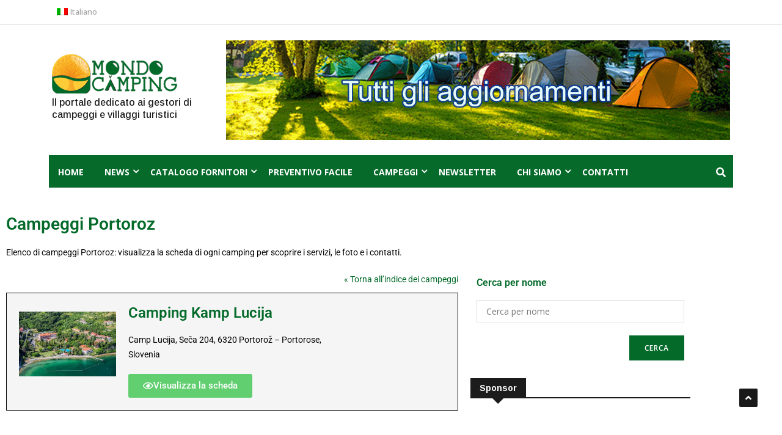

--- FILE ---
content_type: text/css
request_url: https://www.mondocamping.com/wp-content/uploads/elementor/css/post-20501.css?ver=1769173630
body_size: 360
content:
.elementor-20501 .elementor-element.elementor-element-228cac4{--spacer-size:15px;}.elementor-widget-theme-archive-title .elementor-heading-title{font-family:var( --e-global-typography-primary-font-family ), Sans-serif;font-weight:var( --e-global-typography-primary-font-weight );color:var( --e-global-color-primary );}.elementor-widget-text-editor{font-family:var( --e-global-typography-text-font-family ), Sans-serif;font-weight:var( --e-global-typography-text-font-weight );color:var( --e-global-color-text );}.elementor-widget-text-editor.elementor-drop-cap-view-stacked .elementor-drop-cap{background-color:var( --e-global-color-primary );}.elementor-widget-text-editor.elementor-drop-cap-view-framed .elementor-drop-cap, .elementor-widget-text-editor.elementor-drop-cap-view-default .elementor-drop-cap{color:var( --e-global-color-primary );border-color:var( --e-global-color-primary );}.elementor-20501 .elementor-element.elementor-element-49d138e > .elementor-widget-container{margin:0px 0px -10px 0px;}.elementor-20501 .elementor-element.elementor-element-49d138e{text-align:end;}.elementor-widget-archive-posts .elementor-button{background-color:var( --e-global-color-accent );font-family:var( --e-global-typography-accent-font-family ), Sans-serif;font-weight:var( --e-global-typography-accent-font-weight );}.elementor-widget-archive-posts .elementor-post__title, .elementor-widget-archive-posts .elementor-post__title a{color:var( --e-global-color-secondary );font-family:var( --e-global-typography-primary-font-family ), Sans-serif;font-weight:var( --e-global-typography-primary-font-weight );}.elementor-widget-archive-posts .elementor-post__meta-data{font-family:var( --e-global-typography-secondary-font-family ), Sans-serif;font-weight:var( --e-global-typography-secondary-font-weight );}.elementor-widget-archive-posts .elementor-post__excerpt p{font-family:var( --e-global-typography-text-font-family ), Sans-serif;font-weight:var( --e-global-typography-text-font-weight );}.elementor-widget-archive-posts .elementor-post__read-more{color:var( --e-global-color-accent );}.elementor-widget-archive-posts a.elementor-post__read-more{font-family:var( --e-global-typography-accent-font-family ), Sans-serif;font-weight:var( --e-global-typography-accent-font-weight );}.elementor-widget-archive-posts .elementor-post__card .elementor-post__badge{background-color:var( --e-global-color-accent );font-family:var( --e-global-typography-accent-font-family ), Sans-serif;font-weight:var( --e-global-typography-accent-font-weight );}.elementor-widget-archive-posts .elementor-pagination{font-family:var( --e-global-typography-secondary-font-family ), Sans-serif;font-weight:var( --e-global-typography-secondary-font-weight );}.elementor-widget-archive-posts .ecs-load-more-button .elementor-button{font-family:var( --e-global-typography-accent-font-family ), Sans-serif;font-weight:var( --e-global-typography-accent-font-weight );background-color:var( --e-global-color-accent );}.elementor-widget-archive-posts .e-load-more-message{font-family:var( --e-global-typography-secondary-font-family ), Sans-serif;font-weight:var( --e-global-typography-secondary-font-weight );}.elementor-widget-archive-posts .elementor-posts-nothing-found{color:var( --e-global-color-text );font-family:var( --e-global-typography-text-font-family ), Sans-serif;font-weight:var( --e-global-typography-text-font-weight );}.elementor-20501 .elementor-element.elementor-element-24036dbe{--grid-row-gap:35px;--grid-column-gap:30px;}.elementor-20501 .elementor-element.elementor-element-24036dbe .elementor-pagination{text-align:center;}body:not(.rtl) .elementor-20501 .elementor-element.elementor-element-24036dbe .elementor-pagination .page-numbers:not(:first-child){margin-left:calc( 10px/2 );}body:not(.rtl) .elementor-20501 .elementor-element.elementor-element-24036dbe .elementor-pagination .page-numbers:not(:last-child){margin-right:calc( 10px/2 );}body.rtl .elementor-20501 .elementor-element.elementor-element-24036dbe .elementor-pagination .page-numbers:not(:first-child){margin-right:calc( 10px/2 );}body.rtl .elementor-20501 .elementor-element.elementor-element-24036dbe .elementor-pagination .page-numbers:not(:last-child){margin-left:calc( 10px/2 );}.elementor-20501 .elementor-element.elementor-element-1ea468b .main-block-title.title-arrow > span:after{border-color:#1c1c1c rgba(0, 0, 0, 0) rgba(0, 0, 0, 0) rgba(0, 0, 0, 0);}.elementor-20501 .elementor-element.elementor-element-1ea468b .main-title-border{border-color:#1c1c1c;}.elementor-20501 .elementor-element.elementor-element-1ea468b .main-block-title.classic span, .elementor-20501 .elementor-element.elementor-element-1ea468b .main-block-title.title-arrow span{background:#1c1c1c;}.elementor-20501 .elementor-element.elementor-element-1ea468b .main-block-title span{color:#fff;}

--- FILE ---
content_type: text/css
request_url: https://www.mondocamping.com/wp-content/themes/news247/style.css?ver=6.9
body_size: 16676
content:
/*
Theme Name: News247
Author: Tripples
Theme URI: http://themewinter.com/WP/news247
Author URI: http://themewinter.com/
Description: A Premium News and Magazine WordPress Theme
Version: 3.0.4
Requires at least: 5.4
Tested up to: 6.8
Requires PHP: 7.4
Tested PHP up to: 8.3
License: GNU General Public License
License URI: licensing/README_License.txt
Tags: two-columns, three-columns, four-columns, editor-style, right-sidebar, custom-background, custom-header, custom-menu, featured-images, flexible-header, full-width-template, post-formats, theme-options, translation-ready
Text Domain: news247
*/

/* Table of Content
********************************
# Reset & Basics
# Basic
# Typography
# Links
# Buttons
# Menu
# Main Content
# Core WordPress
# Search
# Blog
# Widget
# Footer
# Resonsive
*/
/*  Reset
================================================== */

html,
body,
div,
span,
applet,
object,
iframe,
p,
pre,
a,
abbr,
acronym,
address,
big,
cite,
code,
del,
dfn,
em,
img,
ins,
kbd,
q,
s,
samp,
small,
strike,
strong,
tt,
var,
b,
u,
i,
center,
fieldset,
form,
label,
legend,
table,
caption,
tbody,
tfoot,
thead,
tr,
th,
td,
article,
aside,
canvas,
details,
embed,
figure,
figcaption,
footer,
header,
hgroup,
menu,
nav,
output,
ruby,
section,
summary,
time,
mark,
audio,
video {
	margin: 0;
	padding: 0;
	border: 0;
	font-size: 100%;
	font: inherit;
	vertical-align: baseline;
}
article,
aside,
details,
figcaption,
figure,
footer,
header,
hgroup,
menu,
nav,
section {
	display: block;
}
ul,
ol {
	padding: 0;
	margin: 0;
}
.btn-primary:focus,
.btn-primary:active,
.btn-primary.active,
.open .dropdown-toggle.btn-primary {
	box-shadow: none;
	border: none;
}
table {
	border-collapse: collapse;
	border-spacing: 0;
}

blockquote {
	position: relative;
	background: #f7f7f7;
	padding: 45px 50px 30px;
	border: 0;
	margin: 60px 0 40px;
	font-size: 22px;
	line-height: 34px;
	font-family: Arimo, sans-serif;
	font-weight: 400;
	text-align: center;
}

blockquote:before {
	position: absolute;
	content: "\f10e";
	font-family: FontAwesome;
	font-size: 24px;
	padding: 8px 15px;
	top: -30px;
	left: 50%;
	margin-left: -44px;
	color: #fff;
}

cite {
	display: block;
	font-size: 14px;
	margin-top: 10px;
}

blockquote.pull-left {
	padding-left: 15px;
	padding-right: 0;
	text-align: left;
	border-left: 5px solid #eee;
	border-right: 0;
}

/*  Typography
================================================== */

body {
	-webkit-text-size-adjust: 100%;
	background-position: top center;
	background-attachment: fixed;
	word-wrap: break-word;
	text-rendering: optimizeLegibility;
	line-height: 24px;
	font-weight: 400;
	font-style: normal;
	color: #383634;
	font-family: "Roboto", sans-serif;
	font-size: 14px;
	background: #fff;
}

.body-inner {
	overflow-x: hidden;
}
/* Others font */

ul.main-menu li ul li a {
	color: #383634;
	font-family: "Roboto", sans-serif;
	font-weight: 500;
	line-height: 20px;
	font-size: 14px;
}
ul.main-menu > li > a {
	line-height: 25px;
}
h1 a,
h2 a,
h3 a,
h4 a,
h5 a,
h6 a {
	font-weight: inherit;
}
h1 a:hover,
h2 a:hover,
h3 a:hover,
h4 a:hover,
h5 a:hover,
h6 a:hover {
	text-decoration: none;
}
h1,
h2 {
	margin-bottom: 20px;
}
h1,
h2,
h3,
h4,
h5,
h6 {
	margin-bottom: 15px;
	color: #0a0a0a;
	font-family: "Arimo", sans-serif;
	font-weight: 700;
}

h4 {
	font-size: 22px;
}
h5 {
	font-size: 20px;
}
h6 {
	font-size: 18px;
}
p {
	margin: 0 0 25px;
}
em,
i {
	font-style: italic;
}
b,
strong {
	font-weight: bold;
}
big {
	font-size: 110%;
	line-height: 180%;
}
dt {
	font-weight: bold;
	margin: 6px;
}
a:focus {
	outline: 0;
}
::selection {
	color: #fff;
	background-color: #2379ef;
}
/*-- Links --*/

a,
a:visited,
a:focus {
	text-decoration: none;
	outline: 0;
}
a:hover {
	text-decoration: none;
}
p a,
p a:visited {
	line-height: inherit;
}
a:focus {
	outline: 0;
}
img.pull-left {
	margin-right: 20px;
	margin-bottom: 20px;
}
.unstyled {
	list-style: none;
	margin: 0;
	padding: 0;
}
.btn-primary:focus,
.btn-primary:active,
.btn-primary.active,
.open .dropdown-toggle.btn-primary {
	outline: 0;
}
/* Button */

.btn-primary,
a.btn-primary,
.myblog-newsltter input[type="submit"],
input[type="button"],
input[type="reset"],
input[type="submit"],
.wpcf7-form-control.wpcf7-submit {
	font-size: 12px;
	color: #fff;
	border-radius: 2px;
	border: 0;
	padding: 10px 20px;
	letter-spacing: 1px;
	text-transform: uppercase;
	-webkit-transition: background 500ms linear;
	-moz-transition: background 500ms linear;
	-o-transition: background 500ms linear;
	transition: background 500ms linear;
	-webkit-backface-visibility: hidden;
	box-shadow: none;
	cursor: pointer;
}
a.btn-primary:hover,
.btn-primary:hover,
.myblog-newsltter input[type="submit"]:hover,
input[type="button"]:hover,
input[type="reset"]:hover,
input[type="submit"]:hover,
.wpcf7-form-control.wpcf7-submit:hover {
	color: #fff;
}
.btn-primary.more-link {
	margin-top: 15px;
}
.btn-primary.more-link:after {
	position: relative;
	content: "\f178";
	font-family: "FontAwesome";
	display: inline-block;
	color: #fff;
	font-size: 10px;
	font-style: normal;
	margin-left: 2px;
	opacity: 0;
	margin-left: -12px;
	transition: all 0.3s;
	-o-transition: all 0.3s;
	-ms-transition: all 0.3s;
	-moz-transition: all 0.3s;
	-webkit-transition: all 0.3s;
}
.btn-primary.more-link:hover:after {
	opacity: 1;
	margin-left: 5px;
	padding-left: 5px;
}
/*-- Buttons --*/

.entry-content a.readmore-blog {
	display: inline-block;
	transition: 400ms;
	-webkit-transition: 400ms;
	-moz-transition: 400ms;
	position: relative;
	line-height: 20px;
	text-transform: uppercase;
	font-size: 12px;
	font-weight: 700;
	margin-top: 25px;
	color: #fff;
	padding: 8px 20px;
}
a.more-link {
	margin-top: 30px;
	font-size: 12px;
	margin: 30px 0 0;
	display: inline-block;
	transition: 400ms;
	-webkit-transition: 400ms;
	-moz-transition: 400ms;
	position: relative;
	line-height: 17px;
	text-transform: uppercase;
	font-weight: 600;
	letter-spacing: 1px;
	width: 190px;
	display: block;
}
.btn-simple {
	text-transform: uppercase;
	font-size: 12px;
	letter-spacing: 1px;
	transition: 400ms;
	-webkit-transition: 400ms;
	-moz-transition: 400ms;
}
.btn-simple i {
	margin-left: 5px;
	font-size: 14px;
}
.btn-simple:hover {
	letter-spacing: 1.1px;
}
/*submit button*/

input[type="button"],
input[type="reset"],
input[type="submit"] {
	padding: 12px 25px;
	margin-bottom: 0;
	border: none;
	line-height: normal;
	font-weight: 600;
	border-radius: 0;
}
.wpcf7-form-control.wpcf7-submit {
	width: auto;
	padding: 12px 30px;
	margin-top: 0;
	margin-bottom: 0px;
}
.wpcf7 p {
	font-weight: 400;
}
/* title shortcode
================================================== */

.main-block-title {
	font-size: 14px;
	line-height: 100%;
	text-transform: uppercase;
	margin: 0 0 40px;
	border-bottom: 2px solid #1c1c1c;
}
.main-block-title > span {
	background: #1c1c1c;
	color: #fff;
	height: 30px;
	line-height: 30px;
	padding: 8px 15px;
	position: relative;
}
.main-block-title.title-arrow > span:after {
	border-color: #272727 rgba(0, 0, 0, 0) rgba(0, 0, 0, 0) rgba(0, 0, 0, 0);
	position: absolute;
	content: " ";
	width: auto;
	height: auto;
	bottom: -20px;
	margin-left: -10px;
	left: 50%;
	border-width: 10px;
	border-style: solid;
}
/* Main Body
================================================== */
/* boxwith layout
================================================== */

body.boxwidth {
	margin: 0 auto;
	box-shadow: 0px 0px 3px 1px rgba(0, 0, 0, 0.05);
	-webkit-box-shadow: 0px 0px 3px 1px rgba(0, 0, 0, 0.05);
	-moz-box-shadow: 0px 0px 3px 1px rgba(0, 0, 0, 0.05);
}
body.boxwidth .thw-menubar-wrap.sticky-header {
	width: auto;
}
@media (min-width: 768px) {
	body.boxwidth {
		width: 720px;
	}
}
@media (min-width: 992px) {
	body.boxwidth {
		width: 960px;
	}
}
@media (min-width: 1200px) {
	body.boxwidth {
		width: 1140px;
		max-width: 100%;
	}
}
/* Top Bar
================================================== */

.topbar {
	padding: 8px 0;
	border-bottom: 1px solid #dedede;
	color: #a3a3a3;
	font-size: 13px;
}
/* Date */

.tsnews-date {
	display: inline-block;
	border-right: 1px solid #acacac;
	padding-right: 10px;
	line-height: 12px;
}
.tsnews-date i {
	margin-right: 5px;
}
/* Top nav */
.top-menu {
	display: inline-block;
}
.topbar-nav {
	padding: 0;
	margin: 0;
}
.topbar-nav {
	display: inline-block;
}
.topbar-nav li {
	display: inline-block;
	line-height: 12px;
	padding: 0 8px;
}
.topbar-nav li a {
	background: none;
	color: #a3a3a3;
	padding: 0;
	line-height: 100%;
}
.topbar-nav li a {
	font-size: 13px;
	transition: 400ms;
	-webkit-transition: 400ms;
	font-weight: 500;
}

/* Top social */

.top-social ul {
	list-style: none;
	padding: 0;
	margin: 0;
}
.top-social li {
	display: inline-block;
	padding: 0;
}
.top-social li a {
	color: #a3a3a3;
	margin-right: 15px;
	font-size: 14px;
	-webkit-transition: 400ms;
	-moz-transition: 400ms;
	-o-transition: 400ms;
	transition: 400ms;
}
.top-social li a:hover {
	color: #333;
}

/* Trending Bar
================================================== */

.trending-bar {
	background: #272727;
	color: #fff;
	padding: 10px 0 5px;
}
.trending-slide {
	position: relative;
}
.trending-title {
	color: #fff;
	display: inline-block;
	font-size: 11px;
	padding: 6px 7px;
	line-height: 100%;
	text-transform: uppercase;
	position: relative;
	float: left;
	margin: 0 15px 0 0;
}
.trending-title:before {
	content: "";
	position: absolute;
	left: 0;
	z-index: 0;
	bottom: -7px;
	border-right: 7px solid transparent;
}
.trending-bar .post-content,
.trending-light .post-content {
	padding: 0;
}
.trending-slide .post-content .post-title a {
	color: #fff;
	transition: 400ms;
	-webkit-transition: 400ms;
}
.trending-slide .post-title.title-small {
	margin: 0;
	font-size: 14px;
	font-weight: 500;
}
.trending-slide .carousel-inner {
	width: auto;
	display: inline-block;
}
.tp-control {
	position: absolute;
	right: 0;
	top: 0;
}
.tp-control a {
	margin: 0;
	color: #fff !important;
	width: 20px;
	height: 20px;
	line-height: 20px;
	padding: 0;
	border-radius: 0;
	display: inline-block;
	text-align: center;
	font-size: 14px;
	-webkit-transition: 400ms;
	-moz-transition: 400ms;
	-o-transition: 400ms;
	transition: 400ms;
	cursor: pointer;
	z-index: 2;
}
/* Trending light */

.trending-bar.tickerbelowmenu {
	background: #fff;
	padding: 0;
	margin: 30px 0 -30px;
}

.trending-light {
	color: #1c1c1c;
	margin: 30px 0;
}
.trending-bar.tickerbelowmenu .post-title {
	font-weight: 600;
	margin-top: 3px;
	font-size: 15px;
}

.trending-bar.tickerbelowmenu .post-title a {
	color: #1c1c1c;
}
.post-title.title-small {
	font-size: 14px;
	line-height: 20px;
	margin-top: 15px;
	margin-bottom: 5px;
}
/* Header
================================================== */

.entry-logo {
	display: inline-block;
}
.logo.site-header2 {
	margin-top: 10px;
}
.logo-slogan {
	margin-bottom: 0;
}
.logo-header-inner {
	line-height: 0;
}
.logo-text {
	margin-top: 0;
}
.contact-newsletter {
	line-height: 20px;
	font-size: 14px;
}
/* Header 1 */

.site-header {
	padding: 50px 0 40px;
	background: #fff;
}
.site-header-common #searchform {
	width: 55%;
	margin: 5px auto 0;
	display: inline-block;
	position: relative;
	transition: 300ms;
	-webkit-transition: 300ms;
	-moz-transition: 300ms;
}
.site-header-common #searchform:hover {
	width: 65%;
}
.site-header-common #searchform i {
	position: absolute;
	right: 15px;
	font-size: 14px;
	top: 12px;
}
/* personal header */

.profile-head-image img {
	width: 150px;
	height: 150px;
	border-radius: 100%;
	display: inline-block;
}
.personal-head .navigation {
	border: none;
}
.header.personal-head {
	text-align: center;
}
.personal-header {
	max-width: 650px;
	margin: 70px auto 0;
}
.profile-head-content h2 {
	text-transform: uppercase;
	font-size: 24px;
	margin: 15px 0;
}
.header.personal-head .navbar-collapse {
	padding-right: 0;
}
.header.personal-head ul.main-menu > li {
	padding: 0 20px;
}
.header.personal-head ul.main-menu > li:last-child {
	padding-right: 0;
}
.header.personal-head ul.main-menu > li:first-child {
	padding-left: 0;
}
.header.personal-head .navbar-header .navbar-toggle {
	margin-right: 55px;
	margin-left: 0;
}
.profile-head-content .profile-btn {
	display: inline-block;
	padding: 7px 20px;
	margin-top: 30px;
}
/* header 3 */

.header3 .logo-header-inner {
	margin-top: 10px;
}
.header.header3 .top-social {
	margin-top: 25px;
}
/* header 4 */

.header4 .logo {
	margin-top: 20px;
}
/* travel header */

.travel-title {
	text-align: center;
	margin: 0;
	font-size: 24px;
	text-transform: uppercase;
}
/* Ul, ol, li */

.list-arrow {
	list-style: none;
	margin: 0 !important;
	padding: 0 0 0 1px;
}
.list-arrow li {
	line-height: 24px;
}
.list-arrow li:before {
	font-family: FontAwesome;
	content: "\f101";
	margin-right: 10px;
}
.list-arrow li,
.list-arrow li a {
	color: #555;
}
.list-arrow.style2 li:before {
	content: "\f05d";
}
.unstyled {
	list-style: none;
	margin: 0;
	padding: 0;
}
/*Seacrh
================================================== */

/*-- Search start --*/

.menubelow2 .nav-search-quote,
.menuabove .nav-search-quote {
	border: none;
	padding: 0;
	border-radius: 0;
}
.nav-search {
	cursor: pointer;
	margin-left: 35px;
	color: #252525;
}
.topbar .nav-search {
	font-size: 14px;
}
.topbar .nav-search-quote {
	margin-top: 0;
}
#home-search {
	background-color: #fff;
	box-shadow: 0 2px 5px rgba(0, 0, 0, 0.1);
	display: none;
	padding: 14px;
	position: absolute;
	right: 0;
	top: 100%;
	width: 300px;
	height: 65px;
	z-index: 10;
	margin-top: 0;
}
#home-search .form-control {
	width: 100%;
	background: none;
	border: 1px solid #dedede;
	color: #000;
	width: 100%;
	height: 36px;
	border-radius: 0;
	font-size: 12px;
}
#home-search .search-close {
	color: #333;
	background: #fff;
	position: absolute;
	top: -38px;
	right: 10px;
	font-size: 36px;
	cursor: pointer;
}

#home-search i {
	position: absolute;
	top: 25px;
	right: 25px;
}

/* header social share */

.search-social .social-button {
	display: inline-block;
	font-size: 14px;
}
.social-button li {
	display: inline-block;
	margin-left: 12px;
}
.social-button li a {
	color: #252525;
}
/* Main menu
================================================== */

.thw-menubar {
	position: relative;
}
.thw-menubar-wrap.menuabove {
	position: relative;
	border-bottom: 1px solid #dedede;
}

.thw-menubar-wrap .nav-search {
	font-size: 16px;
}
.thw-menubar-wrap .nav-search-quote {
	margin-top: 0;
}
.thw-menubar-wrap .social-button li {
	font-size: 14px;
}

.thw-menubar-wrap .menu-searh-wrap {
	position: absolute;
	right: 0;
	top: 25px;
	z-index: 1000;
}

.thw-menubar-wrap .nav-search i {
	position: absolute;
	right: 12px;
	top: -8px;
}

/* Menu below */

.menubelow {
	padding-top: 5px;
	padding-bottom: 5px;
}

.menubelow .thw-menubar > .row {
	border-bottom: 1px solid #dedede;
	margin-left: -5px;
	margin-right: -5px;
}
.menubar.site-nav-inner {
	margin-bottom: 0;
	min-height: 0;
	padding: 0;
}
.site-nav-inner .navbar-collapse {
	padding-right: 0;
	padding-left: 0;
}
.menubarleft {
	padding-left: 0;
}
ul.main-menu li ul {
	z-index: 998;
}
ul.main-menu > li.menu-item-has-children a {
	position: relative;
}
ul.main-menu > li.menu-item-has-children > a:after {
	font-family: FontAwesome;
	position: absolute;
	clear: both;
	content: "\f107";
	display: block;
	font-size: 16px;
	right: 0;
	top: 50%;
	margin-top: -27px;
}
ul.main-menu {
	float: none;
	list-style: none;
	padding: 0;
	margin: 0;
	margin-left: 20px;
	display: block;
}
ul.main-menu > li {
	margin-right: 0;
	position: relative;
	float: none;
	display: inline-block;
}
ul.main-menu > li ul {
	list-style: none;
	padding: 0;
	margin: 0;
	display: block;
}

ul.main-menu > li > ul.sub-menu > li.menu-item-has-children > a:after {
	display: block;
	content: "\f105";
	font-family: FontAwesome;
	float: right;
	margin-top: 0;
	margin-right: -5px;
}
ul.main-menu > li:hover > ul {
	top: 0;
}
ul.main-menu li ul li ul {
	position: absolute;
	left: 200px;
	top: 0;
}
ul.main-menu li > ul > li {
	float: none;
	margin: 0;
}
ul.main-menu li ul {
	position: absolute;
	left: 0;
	top: 100%;
	z-index: 993;
	width: 220px;
	padding: 0;
}
ul.main-menu li ul li a {
	height: inherit;
	float: inherit;
	text-align: left;
	display: block;
	margin: 0 !important;
	z-index: 993;
	color: #333;
	padding: 10px;
	border-top: 1px solid #eaeaea;
	transition: color 300ms !important;
	-webkit-transition: color 300ms !important;
}

ul.main-menu li ul li:first-child a {
	border-top: 0;
}

/*
ul.main-menu li ul li:last-child li a {
    border-bottom: 1px solid rgba(255, 255, 255, 0.2);
}

*/

ul.main-menu li ul li {
	position: relative;
	float: none;
	list-style: none;
	border-bottom: none;
	margin-bottom: 5px;
}
/* Menu slide */

ul.main-menu li > ul {
	opacity: 0;
	visibility: hidden;
	-webkit-transition: all 0.28s ease-in-out;
	-moz-transition: all 0.28s ease-in-out;
	-ms-transition: all 0.28s ease-in-out;
	-o-transition: all 0.28s ease-in-out;
	transition: all 0.28s ease-in-out;
	-moz-transform: scaleY(0);
	-webkit-transform: scaleY(0);
	-o-transform: scaleY(0);
	-ms-transform: scaleY(0);
	transform: scaleY(0);
	-webkit-transform-origin: 0 0;
	-moz-transform-origin: 0 0;
	-o-transform-origin: 0 0;
	-ms-transform-origin: 0 0;
	transform-origin: 0 0;
	background: #fff;
	box-shadow: 0 7px 13px rgba(0, 0, 0, 0.15);
	padding: 20px;
}
ul.main-menu li:hover > ul {
	top: 100%;
	opacity: 1;
	visibility: visible;
	-moz-transform: scaleY(1);
	-webkit-transform: scaleY(1);
	-o-transform: scaleY(1);
	-ms-transform: scaleY(1);
	transform: scaleY(1);
}
ul.main-menu li:hover > ul li > ul {
	top: 0;
}
ul.main-menu > li > a {
	display: inline-block;
	position: relative;
	padding: 0 15px;
	line-height: 50px;
	color: #1c1c1c;
	font-size: 14px;
	transition: color 500ms !important;
	-webkit-transition: color 500ms !important;
	text-transform: uppercase;
}

ul.main-menu > li > a:before {
	content: "";
	position: absolute;
	left: 0;
	right: 0;
	bottom: 0;
	opacity: 0;
	border-bottom: 3px solid;
	transform: scale(0) translateZ(0);
	-webkit-transition: -webkit-transform 0.45s ease, opacity 0.55s ease;
	-moz-transition: -moz-transform 0.45s ease, opacity 0.55s ease;
	-ms-transition: -ms-transform 0.45s ease, opacity 0.55s ease;
	-o-transition: -o-transform 0.45s ease, opacity 0.55s ease;
	transition: transform 0.45s ease, opacity 0.55s ease;
}

ul.main-menu > li:hover > a:before,
ul.main-menu > li.current-menu-item > a:before {
	opacity: 1;
	transform: scale(1) translateZ(0);
}

.nav > li > a:hover,
.nav > li > a:focus,
.nav > li.current-menu-item > a {
	background: none;
}
ul.main-menu > li {
	position: relative;
}
ul.main-menu > li:first-child:after {
	display: none;
}
.display-header .site-navigation.navigation {
	background: rgba(251, 251, 251, 0.49);
}
.site-navigation-inner {
	border-radius: 4px 4px 0 0;
}
.navbar-toggle:focus {
	border: none;
	box-shadow: none;
	outline: 0;
}
.navbar-header .navbar-toggle .icon-bar {
	width: 22px;
	height: 2px;
	background-color: #283033;
	transition: 300ms;
	-webkit-transition: 300ms;
	display: block;
}
.navbar-header .navbar-toggle .icon-bar + .icon-bar {
	margin-top: 2px;
}
.navbar-header .navbar-toggle {
	float: none;
	position: relative;
	background: none;
	margin: 0;
	margin-left: 0px;
	padding: 0;
	margin-top: 22px;
	border: none;
}
.navbar-header .navbar-toggle .menu-text {
	display: block;
	text-transform: uppercase;
	font-size: 14px;
	position: absolute;
	left: 30px;
	top: -3px;
	font-weight: 500;
	color: #283033;
	transition: 300ms;
	-webkit-transition: 300ms;
}
.menuwithlogo .navbar-header .navbar-toggle {
	margin-left: 0;
	margin-top: -15px;
	float: right;
	cursor: pointer;
}
.menuwithlogo .navbar-header .navbar-toggle .menu-text {
	display: none;
}
.menuwithlogo .navbar-header {
	text-align: center;
}

.home .menuwithlogo,
.page-template-page-blog-left-sidebar .menuwithlogo,
.page-template-page-blog-right-sidebar .menuwithlogo,
.page-template-page-blog-fullwidth .menuwithlogo {
	border-bottom: none;
}
.navbar-responsive-collapse.collapse.in {
	min-height: 320px;
}

.thw-menubar-wrap.menuwithlogo .thw-menubar {
	border-bottom: 1px solid #e7e7e7;
}

.thw-menubar-wrap.menuwithlogo ul.main-menu > li > a {
	line-height: 70px;
}

.thw-menubar-wrap.menuwithlogo
	ul.main-menu
	> li.menu-item-has-children
	> a:after {
	margin-top: -37px;
}

/* Main navigation white */

.navigation.nav-solid {
	background: #eee;
}
.nav-solid ul.navbar-nav > li > a {
	color: #222;
}
.nav-solid ul.main-menu > li:before {
	background: #ccc;
}
/* mobile menu */

#responsive-menu {
	padding-bottom: 10px;
}
#responsive-menu .navbar-nav {
	margin: 0;
	padding: 0 10px;
}
#responsive-menu ul li span.menu-toggler {
	display: inline-block;
	width: 34px;
	cursor: pointer;
	color: #000;
	height: 34px;
	line-height: 34px;
	text-align: center;
	position: absolute;
	right: 0;
	top: 0;
	z-index: 99;
	font-size: 16px;
}
#responsive-menu ul li ul {
	padding: 0 0 0 30px;
	list-style: none;
	margin: 0;
}
#responsive-menu ul li ul li {
	margin: 8px 0;
}
#responsive-menu ul li a {
	color: #383634;
	transition: 400ms;
	-webkit-transition: 400ms;
}
#responsive-menu #menu-main-menu {
	margin: 0;
	padding: 20px 0 0;
}
#responsive-menu .nav > li > a {
	padding-left: 0;
	padding-right: 0;
	padding-top: 8px;
	padding-bottom: 8px;
	display: inline-block;
}
#responsive-menu .nav > li a {
	font-size: 16px;
}
#responsive-menu .navbar-collapse {
	padding-left: 0;
	padding-right: 0;
	padding-top: 8px;
	padding-bottom: 8px;
}
#responsive-menu ul li {
	display: block;
	position: relative;
}
/*Main Content
================================================== */
/* sidebar */

.sidebar-inner {
	padding: 0;
	padding-left: 0;
}
.sidebar {
	padding-top: 0;
	padding-bottom: 2em;
	padding-left: 35px;
}
.blogSingleLeft .sidebar,
.blogCatgoryLeft .sidebar,
.page-template-page-blog-left-sidebar .sidebar {
	padding-left: 15px;
	padding-right: 35px;
}
/*Core WordPress
================================================== */
.entry-blog-home-layout5 .entry-blog-list-left .category-meta-bg {
	position: relative;
	left: 0;
	top: 0;
}
.entry-blog-home-layout5 .entry-blog-list-left {
	margin-bottom: 20px;
}
.media-list {
	list-style: none;
}
.blog-entry-summary table {
	margin: 20px 0;
}
.post.sticky,
.post.tag-sticky-2 {
	position: relative;
	overflow: hidden;
}
.post.sticky .featured-post,
.post.tag-sticky-2 .featured-post {
	position: absolute;
	right: -29px;
	top: 18px;
	background: #34a73d;
	width: auto;
	height: auto;
	padding: 12px 40px;
	color: #fff;
	display: inline-block;
	transform: rotate(45deg);
	font-size: 12px;
	-webkit-transform: rotate(45deg);
}
/* search page */

.search-page-header {
	padding: 30px 0 0;
}
.search-page-title {
	margin: 0 0 10px;
}
.search-page-content,
.search-page-content #searchform {
	position: relative;
}
.widget.widget_search #searchform i,
.search-page-content #searchform i {
	position: absolute;
	right: 15px;
	font-size: 14px;
	top: 18px;
}
.search-page-content .search-field.form-control {
	width: 100%;
	border: 1px solid #eee;
	padding: 2px 20px;
	box-shadow: none;
	line-height: 46px;
	margin-top: 30px;
	position: relative;
}
/* widget_nav_menu */

.widget_nav_menu ul.sub-menu {
	padding: 0;
	display: block;
}
.widget_nav_menu .menu.nav {
	display: block;
}
.widget_nav_menu > ul.sub-menu li,
.widget_pages > ul.children li {
	padding-left: 15px;
}
/* Page Header */

.page-header {
	border: none;
	overflow: hidden;
	margin: 10px 0 0;
}
/* Alignment */

.alignleft {
	display: inline;
	float: left;
	margin-right: 1.5em;
}
.alignright {
	display: inline;
	float: right;
	margin-left: 1.5em;
}
.aligncenter {
	clear: both;
	display: block;
	margin: 0 auto;
}
.gallery-caption {
	position: relative;
}

.bypostauthor {
	position: relative;
}
/* Images and wp-captions should always fit and be responsive */

img {
	display: inline-block;
	height: auto;
	max-width: 100%;
}
img[class*="wp-image-"] {
	margin-top: 10px;
	margin-bottom: 10px;
}
.wp-caption {
	margin-bottom: 10px;
	max-width: 100%;
	border-radius: 0;
	padding: 0;
	clear: both;
}
.wp-caption.aligncenter {
	margin-bottom: 10px;
}
.wp-caption img[class*="wp-image-"] {
	display: block;
}
.wp-caption .wp-caption-text {
	text-align: center;
	margin-top: 4px;
	font-size: 13px;
	font-style: italic;
}
/* WP Gallery */

.gallery {
	margin-bottom: 1.5em;
}
.gallery a img {
	border: none;
	height: auto;
	max-width: 90%;
}
.gallery dd {
	margin: 0;
}
/* Make sure embeds and iframes fit their containers */

embed,
iframe,
object {
	width: 100%;
}
/* Text meant only for screen readers */

.screen-reader-text {
	clip: rect(1px, 1px, 1px, 1px);
	position: absolute !important;
}
.screen-reader-text:hover,
.screen-reader-text:active,
.screen-reader-text:focus {
	background-color: #f1f1f1;
	border-radius: 3px;
	box-shadow: 0 0 2px 2px rgba(0, 0, 0, 0.6);
	clip: auto !important;
	color: #21759b;
	display: block;
	font-size: 14px;
	font-weight: bold;
	height: auto;
	left: 5px;
	line-height: normal;
	padding: 15px 23px 14px;
	text-decoration: none;
	top: 5px;
	width: auto;
	z-index: 100000;
	/* Above WP toolbar */
}
/* Clearing */

.clear {
	clear: both;
}
.blog-entry-summary .page-links {
	display: inline-block;
	margin-top: 20px;
}
.blog-entry-summary .page-links span {
	margin-right: 5px;
	padding: 8px 15px;
	border-radius: 2px;
}
.blog-entry-summary .page-links a span {
	background: #e5e5e5;
}
/*Breadcrumb
================================================== */

.removearrow span:last-child i {
	display: none;
}
.thwbreadcrumb .removearrow a {
	color: #a3a3a3;
}

.thwbreadcrumb .removearrow a:hover {
	color: #d70000;
}
.thwbreadcrumb #crumbs span {
	margin: 0 7px 0 6px;
}
.thwbreadcrumb #crumbs .removearrow {
	margin: 0;
}

.thwbreadcrumb {
	color: #a3a3a3;
	margin: 30px 0 -10px 0;
	padding: 0;
	background: none;
}

/*Category Listing
================================================== */

.entry-blog-classic {
	margin-bottom: 50px;
	position: relative;
}

.entry-blog-classic .entry-format {
	margin-bottom: 10px;
}
.entry-blog-classic .blog-header {
	margin-bottom: 20px;
}
.entry-blog-classic .entry-post-title {
	font-size: 24px;
	font-weight: 700;
	line-height: 32px;
	margin-top: 0;
	margin-bottom: 0;
}
.entry-blog-classic.blog-classic2 .entry-post-title {
	margin-top: 0;
	display: inline-block;
}
.entry-blog-classic .entry-post-footer-wrap {
	margin-top: 20px;
}
.entry-post-footer-wrap > span {
	font-size: 12px;
	margin-right: 10px;
	padding-right: 10px;
	color: #a3a3a3;
	border-right: 1px solid #dedede;
	line-height: 12px;
	display: inline-block;
	text-transform: capitalize;
}
.entry-post-footer-wrap span a {
	color: #a3a3a3;
	transition: 400ms;
	-webkit-transition: 400ms;
}

.entry-post-footer-wrap span.post-meta-author a {
	color: #1c1c1c;
	font-weight: 700;
}

.entry-post-footer-wrap > span.entry-comment,
.entry-post-footer-wrap > span.publish-date {
	margin: 0;
	border-right: none;
	padding: 0;
}

.single-entry-blog .entry-post-footer-wrap > span {
	border-right: 0;
	padding-right: 8px;
	margin-right: 8px;
}

/* Category meta */

.entry-post-footer-wrap > span.classc-category-meta {
	position: absolute;
	top: 20px;
	left: 20px;
	z-index: 1;
	font-size: 10px;
	padding: 0 5px;
	background: #1c1c1c;
	border: 0;
	text-transform: uppercase;
	font-weight: 700;
	color: #fff;
	height: 20px;
	line-height: 20px;
	display: inline-block;
}

.entry-post-footer-wrap > span.classc-category-meta a {
	color: #fff;
}

.entry-post-footer-wrap > span.classc-category-meta:before {
	content: "";
	position: absolute;
	left: 0;
	z-index: 0;
	bottom: -8px;
	border-top: 8px solid #1c1c1c;
	border-right: 8px solid transparent;
}

/* home 1 */

.sticky .entry-blog {
	position: relative;
	overflow: hidden;
}
.sticky .entry-blog-classic {
	background: #eee;
	padding: 40px 40px 0;
}
.entry-post-title {
	font-size: 30px;
	font-weight: 600;
	line-height: 36px;
	margin-top: 12px;
	margin-bottom: 0;
}
.entry-blog .entry-post-title a {
	color: #1c1c1c;
	transition: 400ms;
	-webkit-transition: 400ms;
}
.entry-post-footer-wrap a.readmore-blog {
	color: #000;
	font-size: 14px;
}
.entry-post-meta {
	font-size: 14px;
	color: #000;
}
.entry-post-meta .post-meta-author a,
.entry-post-meta .publish-date a {
	color: #000;
	transition: 400ms;
	-webkit-transition: 400ms;
}
.entry-post-meta span {
	position: relative;
}
.entry-post-meta span:first-child {
	margin-left: 0;
}
.entry-post-meta span i {
	margin-right: 5px;
}
/* home 2 */

.entry-blog-classic2 .blog-header,
.single-entry-blog2 .blog-header,
.single-entry-blog3 .blog-header {
	max-width: 500px;
	margin: 0 auto;
	padding: 50px 0 25px;
}
.entry-blog-classic2,
.single-entry-blog2 {
	padding-left: 30px;
	padding-right: 30px;
	margin-top: -40px;
	position: relative;
	z-index: 2;
	background: #f5f5f5;
	margin-left: 30px;
	margin-right: 30px;
}
/* home 3 */

.entry-blog-listing {
	margin-bottom: 40px;
}
.entry-blog-listing .entry-blog-list-left + .entry-blog-list-right {
	width: 58%;
	float: left;
	margin-top: 0;
}
.entry-blog-listing .entry-blog-list-left {
	width: 42%;
	padding: 0 !important;
	float: left;
}
.entry-blog-listing .entry-blog-list-right {
	padding: 0 0 0 25px !important;
}
.entry-blog .entry-blog-listing .entry-post-title {
	font-size: 20px;
	line-height: 28px;
	margin-top: 0;
}
.entry-blog-listing .entry-content {
	margin-top: 15px;
	overflow: hidden;
	text-overflow: ellipsis;
	display: block;
	max-height: 115px;
}
.list-entry-post-footer {
	padding: 7px 0 0;
	margin-top: 10px;
}
.col-listing .entry-blog-classic .entry-format {
	margin-bottom: 0;
}
.entry-blog-list-left {
	position: relative;
}
.entry-blog-list-left .category-meta-bg {
	position: absolute;
	top: 20px;
	left: 20px;
	z-index: 2;
}
.entry-blog-listing embed,
.entry-blog-listing iframe,
.entry-blog-listing object {
	height: 276px;
	max-height: 276px;
}
.single-entry-blog3 .entry-format {
	width: 100%;
}
.format-video .single-entry-blog3 .entry-format {
	position: relative;
	z-index: 1;
}
/* home 4 */

.entry-blog-grid .entry-format {
	margin-bottom: 20px;
}
.entry-blog-grid .entry-blog .entry-post-title {
	font-size: 20px;
	line-height: 28px;
}
.entry-blog-grid .entry-content {
	margin: 15px 0 40px;
	overflow: hidden;
	text-overflow: ellipsis;
	display: block;
	max-height: 75px;
}

/* Blog single
================================================== */

.main-content-wrap {
	padding: 50px 0;
}
.single-post-title {
	margin-top: 15px;
	margin-bottom: 12px;
	text-transform: capitalize;
}
.single .entry-post-meta {
	position: relative;
	margin-bottom: 30px;
}
.single-entry-blog .entry-format {
	margin-bottom: 30px;
}
.single-entry-blog .single-entry-blog3 .entry-format {
	margin-bottom: 0;
}
.single-entry-blog3 .entry-format .featured-image img {
	width: 100%;
}
.single-entry-blog3 {
	position: relative;
}
.single-entry-blog3:before {
	content: "";
	left: 0;
	top: 0;
	width: 100%;
	height: 99%;
	background: rgba(0, 0, 0, 0.3);
	position: absolute;
	z-index: 1;
}
.format-video .single-entry-blog3:before {
	display: none;
}
.format-quote .single-entry-blog3,
.format-audio .single-entry-blog3,
.format-link .single-entry-blog3,
.format-video .single-entry-blog3 {
	background: #444;
}
.format-quote .single-entry-blog3 .blog-header,
.format-audio .single-entry-blog3 .blog-header,
.format-link .single-entry-blog3 .blog-header,
.format-video .single-entry-blog3 .blog-header {
	position: relative;
}
.format-quote .single-entry-blog3,
.format-audio .single-entry-blog3,
.format-link .single-entry-blog3,
.format-video .single-entry-blog3 {
	display: block !important;
}
.single-entry-blog3 .blog-header {
	position: absolute;
	z-index: 2;
}
.single-entry-blog3 .blog-header .single-post-title,
.single-entry-blog3 .entry-post-meta,
.single-entry-blog3 .entry-post-meta a,
.single-entry-blog3 .entry-post-meta .publish-date a {
	color: #fff;
}
.single-entry-blog3 .entry-post-meta {
	font-size: 16px;
}
.entry-blog-listing .entry-image .quote-link {
	padding: 75px 40px 75px;
}
.single article.hentry {
	margin-bottom: 0;
}
.post-inwrap.header-single {
	background: #fff;
	padding: 15px 0 0;
	margin-bottom: -10px;
}
.entry-summary ul,
.blog-entry-summary ul,
.entry-content-page ul,
.entry-summary ol,
.blog-entry-summary ol,
.entry-content-page ol {
	margin: 0;
	padding: 3px 20px;
}
.entry-summary ul li,
.blog-entry-summary ul li,
.entry-content-page ul li,
.entry-content-page ol li,
.blog-entry-summary ol li,
.entry-summary ol li {
	margin: 0;
	position: relative;
	padding: 3px 0;
}
.single .post-layout embed,
.single .post-layout iframe,
.single .post-layout object {
	height: 419px;
}
.single.single-post .paging-navigation .post-nav li > a,
.single.single-post .paging-navigation .post-nav li > span {
	margin: 10px 15px 0 0;
}
.single-entry-summary {
	position: relative;
	z-index: 10;
	line-height: 28px;
	font-size: 15px;
}

.single-entry-summary-post-content img[class*="wp-image-"] {
	margin-bottom: 0;
}

.single-entry-summary-post-content h3 {
	padding: 10px 35px;
	line-height: 30px;
}

.single-entry-summary-post-content ul {
	padding: 0 0 25px 50px;
}

.single-entry-blog2 .single-entry-summary {
	padding: 15px 0 0;
}
.single-entry-blog3-content .single-entry-summary {
	padding: 0;
}
.single-entry-blog3 {
	margin: 0 0 50px;
}

/* Single 4 */

.single-entry-blog3.single-entry-blog4 .blog-header {
	z-index: 2;
	bottom: -60px;
	left: 0;
	max-width: 700px;
	text-align: left !important;
	background: #fff;
	padding: 30px 0 0 0;
}

.single-entry-blog3.single-entry-blog4 .blog-header .single-post-title {
	color: #1c1c1c;
}
.single-entry-blog3.single-entry-blog4 .entry-post-meta,
.single-entry-blog3.single-entry-blog4 .entry-post-meta a,
.single-entry-blog3.single-entry-blog4 .entry-post-meta .publish-date a {
	color: #a3a3a3;
	font-size: 14px;
}

.single-entry-blog3.single-entry-blog4:before {
	background: none;
}

.post-tags > span {
	background: #1c1c1c;
	color: #fff;
	font-size: 12px;
	padding: 3px 6px;
	text-transform: uppercase;
	margin-right: 5px;
}
.post-tags a {
	border: 1px solid #dedede;
	display: inline;
	list-style: none;
	padding: 2px 6px;
	margin-right: 5px;
	text-align: center;
	font-size: 12px;
	color: #1c1c1c;
}
.post-tags a:hover {
	background: #1c1c1c;
	color: #fff;
	border: 1px solid transparent;
}
/* share */

.share-items {
	border: 1px solid #dedede;
	border-radius: 0;
	background: none;
	padding: 10px 20px;
	width: 100%;
	margin: 40px 0;
	display: inline-block;
}
/* Single page navigation */

.post-navigation {
	text-align: center;
}
.post-navigation .nav-previous,
.post-navigation .nav-next {
	padding: 0 40px;
	width: 50%;
	border-left: 1px solid #dedede;
	border-right: 1px solid #dedede;
	display: table-cell;
	position: relative;
	vertical-align: middle;
}
.post-navigation .nav-previous a,
.post-navigation .nav-next a {
	transition: 400ms;
	-webkit-transition: 400ms;
}
.post-navigation i {
	margin: 0 5px;
}
.post-navigation span {
	color: #a3a3a3;
	margin-bottom: 4px;
	display: inline-block;
}
.post-navigation:after {
	clear: both;
	content: ".";
	display: block;
	height: 0;
	visibility: hidden;
}
.post-navigation {
	display: inline-block;
}
.post-navigation {
	display: block;
}
.post-navigation .nav-previous {
	text-align: left;
	float: left;
	border-left: 0 none;
	border-right: 0 none;
	padding: 0 50px 0 0;
}
.post-navigation .nav-next {
	text-align: right;
	float: left;
	border-right: 0 none;
	padding: 0 0 0 50px;
}
.post-navigation h3 {
	font-size: 16px;
	line-height: 22px;
	margin: 0;
}
/* Author box */

.author-info {
	line-height: 22px;
	font-size: 13px;
}
.author-user-title h3 {
	font-size: 18px;
	margin-top: 0px;
	margin-bottom: 5px;
	line-height: normal;
	font-weight: 700;
	text-transform: capitalize;
}
.author-user-title h3 a {
	color: #000;
}
.author-box {
	margin-top: 50px;
	padding: 25px;
	border: 1px solid #dedede;
	font-size: 15px;
}
.author-img img {
	margin-right: 30px;
	width: 100px;
	height: 100px;
	overflow-x: hidden;
	margin-bottom: 30px;
}
.authors-social {
	color: #7a7a7a;
	margin-top: 5px;
}
.authors-social a {
	margin-left: 10px;
	color: #000 !important;
	transition: 400ms;
	-webkit-transition: 400ms;
}
/* Related post */

.related-post-imgwrap {
	position: relative;
}
.related-post-imgwrap .category-meta-bg {
	position: absolute;
	top: 20px;
	left: 20px;
	z-index: 1;
}
.related-item-content {
	margin-bottom: 30px;
	position: relative;
	background: #222;
	min-height: 230px;
	transition: 300ms;
	-webkit-transition: 300ms;
}
.related-item-content:before {
	content: "";
	position: absolute;
	top: 0;
	left: 0;
	width: 100%;
	height: 100%;
	background: rgba(0, 0, 0, 0.65);
}
.related-item-content img {
	max-width: 100%;
	opacity: 0.5;
}
.related-item-content .post-content {
	position: absolute;
	bottom: 0;
	padding: 20px 30px;
	z-index: 15;
	width: 100%;
	background: none;
	box-shadow: none;
	-webkit-box-shadow: none;
}
.related-item-content .border-overlay-content .entry-title {
	margin-top: 0;
}
.related-item-content .border-overlay-content .entry-title a {
	color: #fff;
	transition: 400ms;
	-webkit-transition: 400ms;
}
.related-post {
	margin-top: 30px;
}

.related-post .entry-title {
	font-size: 16px;
	line-height: 24px;
	margin-top: 15px;
	margin-bottom: 5px;
}
.related-post .entry-title a {
	color: #1c1c1c;
}

.single-entry-blog .related-post .entry-post-footer-wrap span.post-meta-author {
	border-right: 1px solid #dedede;
	padding-right: 8px;
	margin-right: 8px;
}

.related-post-item {
	margin-bottom: 20px;
	position: relative;
	padding-bottom: 30px;
	display: inline-block;
}
.related-post-item:last-child {
	padding-bottom: 0;
	margin-bottom: 0;
}
.related-post-item:after {
	content: "";
	position: absolute;
	left: 20px;
	bottom: 0;
	width: 95%;
	height: 1px;
	background: #eee;
}
.related-post-item:last-child:after {
	display: none;
}
.related-post-item .meta-post-date {
	color: #999;
	text-transform: uppercase;
	font-size: 13px;
}
.relate-entry-title {
	margin: 0;
	font-size: 18px;
}
.relate-entry-title a {
	color: #000;
	transition: 400ms;
	-webkit-transition: 400ms;
}
.related-post-content {
	font-style: italic;
}
/* post layout */

.post-overlay {
	position: relative;
	height: 400px;
	overflow: hidden;
}
.entry-comment i,
.entry-meta-view i,
.entry-meta-tag i {
	margin-right: 5px;
}
.blog-entry-footer a {
	color: #9a9a9a;
	font-weight: 600;
	transition: 300ms;
	-webkit-transition: 300ms;
}
.post-overlay:before {
	position: absolute;
	left: 0;
	content: "";
	top: 0;
	width: 100%;
	height: 100%;
	z-index: 2;
	transition: 200ms;
	-webkit-transition: 200ms;
}
.post-overlay .meta-category a {
	transition: 300ms;
	-webkit-transition: 300ms;
	color: #fff;
	font-size: 10px;
	font-weight: bold;
	text-transform: uppercase;
	padding: 1px 10px;
	transition: 300ms;
	-webkit-transition: 300ms;
	display: inline-block;
}
.post-overlay .meta-category a:hover {
	background: #fff;
}
.post-overlay .post-head-content {
	width: 100%;
	height: 100%;
	position: absolute;
	vertical-align: middle;
}
.post-overlay .post-head-content .page-header .page-header-in {
	vertical-align: middle;
	display: table-cell;
}
.post-overlay .post-head-content .page-header {
	padding-bottom: 0;
	margin: 0;
	border-bottom: none;
}
.post-overlay .post-head-content .page-header .page-header-in > div {
	margin: 0 auto;
	position: relative;
	z-index: 2;
}
.blog-button {
	margin-top: 20px;
	display: inline-block;
	text-transform: uppercase;
	background: transparent;
	color: #fff;
	transition: 300ms;
	-webkit-transition: 300ms;
}
.blog-button:hover {
	color: #fff;
}
.entry-meta {
	border-top: 1px solid #eee;
	margin-top: 20px;
}
.entry-meta .entry-meta-list {
	display: inline-block;
	width: 32.3333%;
	text-align: center;
	border-right: 1px solid #eee;
	padding: 15px 0;
	text-transform: uppercase;
	font-size: 12px;
	font-weight: 700;
	transition: 300ms;
	-webkit-transition: 300ms;
}
.entry-meta .entry-meta-list i {
	margin-right: 5px;
}
.entry-meta .entry-meta-list a {
	color: #333;
}
.entry-meta .entry-meta-list:last-child {
	border: none;
}
/* Entry Meta */

.page-header-in .entry-meta {
	color: #fff;
	font-size: 12px;
	display: block;
	padding: 0;
	margin: 0 0 15px;
	list-style: none;
	font-weight: 700;
	font-style: italic;
}
.page-header-in .entry-meta li {
	display: inline-block;
	margin-right: 10px;
	position: relative;
}
.page-header-in .entry-meta li.author {
	text-transform: uppercase;
}
.page-header-in .entry-meta li a {
	color: #fff;
	transition: 300ms;
	-webkit-transition: 300ms;
}
.page-header span.author {
	text-transform: uppercase;
	font-size: 14px;
}
.post-overlay .post-readmore {
	position: absolute;
	bottom: 15px;
	right: 30px;
	z-index: 3;
	font-size: 12px;
	text-transform: uppercase;
	font-weight: bold;
}
.post-overlay .post-readmore a {
	color: #fff;
	transition: 300ms;
	-webkit-transition: 300ms;
}
.post-overlay .post-readmore a span {
	font-size: 46px;
	margin-top: -28px;
	display: block;
}
.entry-meta li:last-child:after {
	display: none;
}
.post-hits {
	color: #fff;
	display: inline-block;
	position: relative;
}
.post-hits span {
	font-size: 22px;
	position: absolute;
	left: 60px;
	z-index: 1;
	color: #ffffff;
	font-weight: 700;
	top: 10px;
}
.post-hits i {
	font-size: 42px;
}
.meta-view .post-hits {
	color: #000;
}
.meta-view .post-hits span {
	color: #000;
}
.entry-meta {
	position: relative;
}
/*Post Type*/
/* video format */

.format-video
	.post-overlay
	.post-head-content
	.page-header
	.page-header-in
	> div {
	z-index: 0;
}
.video-post {
	z-index: 2;
}
.format-video .post-overlay .meta-category {
	display: none;
}
.entry-video {
	margin-bottom: 0;
	margin-top: 0;
	line-height: 0;
}
/* audio format */

.format-audio
	.post-overlay
	.post-head-content
	.page-header
	.page-header-in
	> div {
	z-index: 0;
}
.format-audio .post-overlay .meta-category {
	display: none;
}
.entry-audio {
	position: relative;
	z-index: 2;
	margin-bottom: 0;
	line-height: 0;
}
/* link quote formart */

.format-quote .post-overlay .post-head-content,
.format-link .post-overlay .post-head-content {
	opacity: 0.1;
}
/* blog listing */

.listing-format .entry-blog {
	width: 100%;
	float: left;
}
.imgfullsize .featured-image img {
	width: 100%;
}
.entry-format .featured-image {
	position: relative;
	-webkit-backface-visibility: hidden;
	/* Chrome, Safari, Opera */

	backface-visibility: hidden;
	-webkit-backface-visibility: hidden;
	/* Chrome, Safari, Opera */

	backface-visibility: hidden;
}
@-webkit-keyframes sharp {
	100% {
		left: 125%;
	}
}
@keyframes sharp {
	100% {
		left: 125%;
	}
}
.meta-quote {
	padding: 80px;
	color: #fff;
	text-align: center;
	font-size: 24px;
	line-height: 36px;
}
.meta-quote span {
	font-weight: 700;
}
.meta-quote p {
	margin-bottom: 15px;
	font-style: italic;
}
.entry-overlay {
	height: 100%;
	left: 0px;
	position: absolute;
	top: 0px;
	width: 100%;
	z-index: 0;
}
.entry-image {
	position: relative;
	height: 100%;
	width: 100%;
}
.entry-image .quote-link {
	color: #fff;
	position: relative;
	margin: 0;
	z-index: 1;
	text-align: center;
	opacity: 0.9;
	display: table;
	width: 100%;
	padding: 97px 50px 98px;
	height: 100%;
}
.entry-image .quote-link i {
	font-size: 28px;
	line-height: 0;
}
.entry-image .quote-link i.fa-quote-left {
	margin-right: 8px;
}
.entry-image .quote-link i.fa-quote-right {
	margin-left: 8px;
	margin-top: 15px;
}
.entry-image .quote-link p {
	font-size: 16px;
}
.format-link:hover .entry-image {
	z-index: 2;
}
.entry-image .quote-link span {
	font-weight: bold;
	font-size: 24px;
	margin-top: 25px;
	display: block;
}
.entry-image .quote-link div {
	display: table-cell;
	vertical-align: middle;
	padding: 0 40px;
}
.entry-image .quote-link h4 {
	color: #fff;
	font-size: 30px;
	line-height: 36px;
	word-break: break-all;
}
/* Gallery Slider */

.blog-gallery-slider .img-fluid {
	height: 100%;
	width: 100%;
}
.blog-gallery-slider .carousel-control {
	width: 40px;
	height: 40px;
	line-height: 40px;
	background-image: none;
	opacity: 0.8;
	text-shadow: none;
	background-color: #fff;
	color: #000;
	top: 45%;
	bottom: auto;
	font-size: 28px;
	transition: all 0.3s ease-in-out;
	-webkit-transition: all 0.3s ease-in-out;
	-moz-transition: all 0.3s ease-in-out;
}
.entry-blog-listing .blog-gallery-slider .carousel-inner img {
	height: 278px;
}
.blog-gallery-slider .carousel-inner img {
	opacity: 0.6;
}
.blog-gallery-slider .carousel-inner {
	background: #000;
}
.blog-gallery-slider:hover .carousel-control {
	opacity: 1;
}
.format-gallery
	.post-overlay
	.post-head-content
	.page-header
	.page-header-in
	> div {
	z-index: 0;
}
.format-gallery .post-overlay .meta-category {
	display: none;
}
.format-gallery:hover .entry-content-gallery {
	z-index: 2;
}
.post-entry-image.enrty-gallery-img {
	height: 400px;
	opacity: 0.6;
}
.entry-content-gallery .carousel-inner > .item {
	background: rgba(0, 0, 0, 0.6);
}
.entry-content-gallery .carousel-inner > .item img {
	min-height: 210px;
}
.entry-content-gallery {
	position: relative;
	z-index: 1;
}
/*default WordPress gallery*/

.gallery .gallery-item dl {
	margin-bottom: 0 !important;
}
.gallery .gallery-item img {
	border: none !important;
}
.post-navigation ul.pager {
	text-align: left;
}
.page.page-template-default .entry-content,
.page.page-template-page-sidebar .entry-content {
	margin: 0;
	padding: 0;
}
.entry-content-page h2 {
	margin-top: 20px;
}
.page.page-template-page-blog-left-sidebar .entry-content {
	margin: 0;
}
.page.page-template-page-blog-fullwidth #content {
	border-right: none;
}
.page .entry-content .wpcf7-form {
	text-align: left;
}
.entry-content span.fixed-char {
	display: block;
	position: relative;
	z-index: 1;
}
/* Post bottom */

.post-bottom {
	margin-top: 20px;
}
.more-link {
	text-transform: uppercase;
	color: #222;
	font-weight: 700;
}
.social-icons > li {
	display: inline-block;
}
.social-icons li + li {
	padding-left: 15px;
}
.social-icons a {
	color: #222;
}
.blog-entry-summary .blog-share-button ul {
	margin: 0;
}
.blog-entry-summary .blog-share-button ul li {
	display: inline-block;
	margin-left: 10px;
	margin-top: 0;
	margin-bottom: 0;
}
/* post navigation */

.post-navigation ul.pager {
	margin: 20px 0 80px 0;
}
.post-nav {
	margin: 0 0 0;
}
.post-nav .previous > a,
.post-nav .previous > span,
.post-nav .next > a,
.post-nav .next > span {
	float: none;
}
.paging-navigation .post-nav {
	list-style: none;
}
.paging-navigation .post-nav {
	margin: 0;
	padding: 0;
}
.paging-navigation .post-nav li {
	display: inline-block;
}
.paging-navigation .post-nav .meta-nav span {
}
.paging-navigation .post-nav li > a,
.paging-navigation .post-nav li > span {
	margin: 0;
	display: inline-block;
	font-size: 14px;
	font-weight: 400;
	color: #9a9a9a;
	letter-spacing: 1px;
	background: #fff;
	padding: 7px 20px;
	text-transform: capitalize;
	transition: 300ms;
	-webkit-transition: 300ms;
	color: #fff;
	border-radius: 20px;
}
.paging-navigation .post-nav li > a:hover,
.paging-navigation .post-nav li > span:hover {
	color: #fff;
}
.paging-navigation .post-nav li.previous > a i {
	margin: 0 8px 0 0;
	font-size: 16px;
}
.paging-navigation .post-nav li.next > a i {
	margin: 0 0 0 8px;
	font-size: 16px;
}
.paging-navigation {
	margin: 0;
	padding: 0;
}
#nav-below.paging-navigation {
	margin-top: 10px;
}
.paging-navigation .post-nav li.nav-next {
	float: right;
}
.paging-navigation .post-nav li .meta-nav {
	font-size: 20px;
	margin-top: -10px;
	display: inline-block;
}
/* Number Paginaion */

.post-pagination {
	margin-bottom: 25px;
}

.post-pagination ul {
	padding: 0;
	list-style: none;
	margin: 0;
}
.post-pagination ul li {
	display: inline-block;
}
.post-pagination ul li a,
.post-pagination ul li span.current,
.post-pagination ul li span.dots {
	border-radius: 0;
	background: #fff;
	border: 1px solid #dedede;
	color: #7c7c7c;
	padding: 12px 17px 11px;
	margin: 0 2px;
	transition: 400ms;
	-webkit-transition: 400ms;
	text-transform: uppercase;
	font-size: 12px;
	font-weight: 600;
}
.post-pagination ul li span.pagination-prev,
.post-pagination ul li span.pagination-next {
	letter-spacing: 1.5px;
	padding: 12px 10px;
}
.post-pagination ul li a:hover,
.post-pagination ul li span.current {
	color: #fff;
}
/* pagination loading */

.post-content-loading {
	text-align: center;
	margin-top: 30px;
}
#post-loading-button {
	display: inline-block;
	text-align: center;
	color: #fff;
	font-size: 12px;
	font-weight: 600;
	box-shadow: 0px 1px 1px 0px rgba(0, 0, 0, 0.15);
	border-radius: 3px;
	text-transform: uppercase;
	letter-spacing: 2px;
	line-height: 20px;
	padding: 12px 40px;
	transition: 400ms;
	-webkit-transition: 400ms;
}
#post-loading-button:hover {
	color: #fff;
}
/* comment pagination */

.comment-navigation .nav-previous a,
.comment-navigation .nav-next a {
	margin: 0;
	display: inline-block;
	font-size: 14px;
	font-weight: 400;
	color: #9a9a9a;
	letter-spacing: 1px;
	padding: 7px 20px;
	text-transform: capitalize;
	transition: 300ms;
	-webkit-transition: 300ms;
	color: #fff;
	border-radius: 20px;
}
.comment-navigation .nav-previous,
.comment-navigation .nav-next {
	display: inline-block;
	margin-bottom: 30px;
}
.post-navigation ul.post-nav {
	margin: 0px 0 40px 0;
}
#nav-below.post-navigation {
	margin: 0 15px;
	padding: 0;
	background: #fff;
	box-sizing: border-box;
}
#nav-below.post-navigation ul li.nav-next {
	float: right;
}
#nav-below.post-navigation ul {
	margin: 0 auto;
	list-style: none;
	padding: 0;
}
#nav-below.post-navigation ul li {
	position: relative;
	display: inline-block;
	border: none;
	padding: 10px 30px;
	background: #000;
}
#nav-below.post-navigation ul li a {
	font-size: 14px;
	transition: 300ms;
	-webkit-transition: 300ms;
	font-weight: 600;
	text-transform: uppercase;
	color: #fff;
}
#nav-below.post-navigation ul li.next .meta-nav {
	font-size: 20px;
	position: absolute;
	right: 12px;
	top: 10px;
}
#nav-below.post-navigation ul li.previous .meta-nav {
	font-size: 20px;
	position: absolute;
	left: 12px;
	top: 10px;
}
.meta-tag {
	margin: 30px 0 30px;
}
.meta-tag span {
	text-transform: capitalize;
	margin-right: 10px;
	font-weight: bold;
	font-size: 16px;
}
.meta-tag a {
	font-size: 14px;
	transition: 300ms;
	-webkit-transition: 300ms;
	text-transform: capitalize;
	color: #000;
	margin-right: 10px;
	font-weight: 600;
}
/* Comments */

#commentsubmit.btn.btn-primary:hover {
	color: #fff;
}
.comments-area {
	padding: 25px 0 0;
	margin-top: 25px;
}
.comments-area ol {
	list-style: none;
	padding: 0;
	margin: 0;
}
.comment-body {
	padding-bottom: 60px;
	position: relative;
	margin-bottom: 40px;
	overflow: hidden;
}
.comment .children {
	margin-left: 1.5em;
	list-style: none;
}
.comment .children .comment-body {
	border-bottom: 1px solid #dedede;
}

.comments-area ol li.depth-1:last-child .comment-body {
	margin-bottom: 30px;
	border-bottom: 1px solid #dedede;
}

.comment-area {
	margin-bottom: 8px;
}
.comment-area .media-heading {
	font-weight: 600;
	font-size: 16px;
	line-height: 14px;
	margin: 0;
	color: #1c1c1c;
	border-right: 1px solid #dedede;
	padding-right: 12px;
	margin-right: 10px;
	display: inline-block;
	text-transform: capitalize;
}
.comment-area .media-heading a {
	color: #1c1c1c;
}

.comment-area cite {
	display: inline-block;
	margin: 0;
	font-size: 16px;
}
.comment-area .says {
	display: none;
}
.comment-meta {
	display: inline-block;
}
.media-body-wrap .comment-content p,
.comment-awaiting-moderation {
	margin-bottom: 10px;
}
.comment-meta a {
	color: #888;
	font-size: 12px;
}
.media > .pull-left.author-comment {
	margin-right: 20px;
}
.media > .pull-left.author-comment img {
	border-radius: 0;
}

.comment-notes {
	font-size: 12px;
	margin-bottom: 8px;
}

.comment-respond .comment-form-comment label {
	display: none;
}

.comment-body:after {
	content: "";
	width: 100%;
	height: 1px;
	bottom: 0;
	left: 0;
	position: absolute;
	background: linear-gradient(to right, #fff 0, #eee 5%, #eee 95%, #fff 100%);
	background: -ms-linear-gradient(left, #fff 0, #eee 5%, #eee 95%, #fff 100%);
	background: -o-linear-gradient(left, #fff 0, #eee 5%, #eee 95%, #fff 100%);
	background: -webkit-linear-gradient(
		left,
		#fff 0,
		#eee 5%,
		#eee 95%,
		#fff 100%
	);
	background: -moz-linear-gradient(left, #fff 0, #eee 5%, #eee 95%, #fff 100%);
	background: -webkit-gradient(
		linear,
		left top,
		right top,
		color-stop(0%, #fff),
		color-stop(5%, #eee),
		color-stop(95%, #eee),
		color-stop(100%, #fff)
	);
}
.comment-respond .alert-info {
	display: none;
}
.comment .comment-body:last-child:after {
	display: none;
}
.comment-reply-link {
	background: none;
	color: #999;
	border: none;
	position: absolute;
	padding: 0;
	font-size: 12px;
}
.comment-form label {
	display: block;
	font-weight: 600;
	margin: 0;
	font-size: 12px;
}

.comment-respond p {
	margin-bottom: 15px;
}

input,
textarea {
	border: 1px solid #dedede;
	padding: 6px 15px;
}
input:focus,
textarea:focus {
	box-shadow: none;
	outline-offset: 0;
	outline: 0;
}
.comment-form .comment-form-author input,
.comment-form .comment-form-email input,
.comment-form .comment-form-url input {
	width: 50%;
	background: rgba(255, 255, 255, 0.7);
}
.comment-form textarea {
	width: 100%;
	background: #fff;
	padding: 0 15px;
}
.comment-form .form-submit {
	margin-top: 40px;
}

/* contact form */

.wpcf7-form input,
.wpcf7-form textarea,
.wpcf7-form select {
	margin-bottom: 0;
}
.wpcf7-form textarea {
	width: 100%;
}
/* video */

.entry-video.embed-responsive.embed-responsive-16by9 {
	padding-bottom: 0;
}
/* widget */

.themewing-ads-banner-image {
	text-align: center;
}

.widget ul.nav > li > a {
	display: inline-block;
	padding: 2px 0;
	color: #000;
	font-weight: 400;
	transition: 300ms;
	-webkit-transition: 300ms;
	font-size: 14px;
}
.widget > ul.nav {
	padding: 0;
	display: block;
}
.widget > ul.nav li ul.nav {
	display: block;
	padding: 0;
}
.widget.widget_rss .widget-title span:after,
.widget.widget_rss .widget-title span:before {
	display: none;
}
#recentcomments .recentcomments {
	padding: 5px 0 !important;
}
table {
	border: 1px solid #e7e7e7;
}
.entry-content.blog-entry-summary pre,
.entry-blog .entry-content-page pre {
	padding: 20px;
}
.entry-content-page .entry-page-title {
	margin-top: 20px;
}
.table > thead > tr > th,
.table > tbody > tr > th,
.table > tfoot > tr > th,
.table > thead > tr > td,
.table > tbody > tr > td,
.table > tfoot > tr > td,
table > thead > tr > th,
table > tbody > tr > th,
table > tfoot > tr > th,
table > thead > tr > td,
table > tbody > tr > td,
table > tfoot > tr > td {
	border-top: 1px solid #e7e7e7;
}
table > thead > tr > th,
table > tbody > tr > th,
table > tfoot > tr > th,
table > thead > tr > td,
table > tbody > tr > td,
table > tfoot > tr > td {
	padding: 10px 20px;
}
div#calendar_wrap caption {
	margin: 10px;
}
.table-striped > tbody > tr:nth-child(odd),
table > tbody > tr:nth-child(odd) {
	border: 1px solid #e7e7e7;
}
.post-password-form input[type="password"] {
	padding: 4px 15px;
	margin-right: 10px;
}
.widget {
	margin-bottom: 30px;
}
.widget_search .search-form input[type="submit"] {
	display: none;
}
.widget select {
	width: 100%;
	border: 1px solid #e7e7e7;
	padding: 5px;
}
.footer-widget .table-striped > tbody > tr:nth-child(odd) > td,
.footer-widget .table-striped > tbody > tr:nth-child(odd) > th {
	background: transparent;
}

.footerbottom-widget .news247_ads_banner_widget {
	padding-bottom: 20px !important;
}

/* Blog post comments */

.comments-counter {
	font-size: 18px;
}
.comments-counter a {
	color: #323232;
}
.comments-list {
	list-style: none;
	margin: 0;
	padding: 20px 0;
}
.comments-list .comment {
	border-bottom: 1px solid #cecece;
	padding-bottom: 20px;
	margin-bottom: 20px;
}
.comments-list .comment.last {
	border-bottom: 0;
}
.comments-list img.comment-avatar {
	width: 84px;
	height: 84px;
	margin-right: 30px;
	border-radius: 3px;
}
.comments-list .comment-body {
	margin-left: 120px;
}
.comments-list .comment-author {
	margin-bottom: 0;
}
.comments-list .comment-date {
	font-style: italic;
	color: #959595;
	margin-bottom: 20px;
}
.comments-list .comment-reply {
	text-transform: uppercase;
	color: #323232;
}
.comments-reply {
	list-style: none;
	margin: 0 0 0 70px;
}
.comments-form .btn.btn-primary {
	padding: 10px 20px;
}
.comments-form label {
	font-weight: normal;
	color: #959595;
}
/*-- Blog tab widget --*/

.widget-tab .nav-tabs {
	margin: 0;
	text-align: center;
	border-bottom: 1px solid #e7e7e7;
}
.widget-tab .nav-tabs > li:first-child {
	margin-left: 10px;
}
.widget-tab .nav-tabs > li > a {
	background: #e7e7e7;
	color: #323232;
	font-size: 15px;
	font-weight: 700;
	text-transform: capitalize;
	border-radius: 3px 3px 0 0;
	margin-right: -1px;
	border: 1px solid #e7e7e7;
	border-bottom: 0;
}
.widget-tab .nav-tabs > li.active > a {
	color: #fff;
	border: 1px solid rgba(0, 0, 0, 0.1);
	border-bottom: 0;
}
.widget-tab .tab-content {
	border-top: 0;
	padding: 10px 0 0;
}
.widget-tab .posts-thumb img {
	display: block;
	width: 85px;
	height: 65px;
	margin-right: 20px;
}
.widget-tab .posts-avator img {
	display: block;
	width: 62px;
	height: 62px;
	margin-right: 20px;
	border-radius: 100%;
}
.widget-tab h4.entry-title {
	font-size: 11px;
	line-height: 15px;
	margin-bottom: 5px;
}
.widget-tab h4.entry-title a {
	color: #323232;
}
.widget-tab .post-meta span {
	padding-right: 5px;
}
.widget-tab ul.posts-list li {
	padding-bottom: 10px;
}
/*-- Blog category widget --*/

.widget_categories ul {
	list-style: none;
	margin: 0;
	padding: 0;
}
.footer-widget .widget_categories ul {
	padding-right: 20px;
}
.widget_categories ul li {
	padding-bottom: 6px;
	margin-bottom: 5px;
	text-transform: capitalize;
	-webkit-transition: all 0.3s ease 0s;
	-moz-transition: all 0.3s ease 0s;
	-ms-transition: all 0.3s ease 0s;
	-o-transition: all 0.3s ease 0s;
	transition: all 0.3s ease 0s;
}
.widget.widget_categories ul li a {
	padding: 0;
}
/* 404 page */

.error404 {
	text-align: center;
}
.error404 .page-header h1 {
	font-weight: 800;
	font-size: 100px;
	letter-spacing: 8px;
	margin: 0;
}
.error404 .page-header h2 {
	margin: 10px 0;
	font-size: 36px;
	font-weight: 700;
}
.error404 .page-header p {
	font-size: 16px;
	color: #777;
	margin: 15px 0;
}
.error404 .page-header {
	margin-bottom: 20px;
}
.error404 .common-btns {
	padding: 12px 28px;
	border-radius: 50px;
}
.error404 #content {
	margin-bottom: 80px;
	border-right: none;
}
@-webkit-keyframes fadeInDown {
	0% {
		opacity: 0;
		-webkit-transform: translateY(-20px);
		transform: translateY(-20px);
	}
	100% {
		opacity: 1;
		-webkit-transform: translateY(0);
		transform: translateY(0);
	}
}
@keyframes fadeInDown {
	0% {
		opacity: 0;
		-webkit-transform: translateY(-20px);
		-ms-transform: translateY(-20px);
		transform: translateY(-20px);
	}
	100% {
		opacity: 1;
		-webkit-transform: translateY(0);
		-ms-transform: translateY(0);
		transform: translateY(0);
	}
}
.fadeInDown {
	-webkit-animation-name: fadeInDown;
	animation-name: fadeInDown;
}
/*--- Article list post ---*/

article.list-post {
	margin-bottom: 60px;
}
/* Post media */

article.list-post .post-media img {
	width: 100%;
	min-height: 278px;
}
/* Post meta */

article.list-post-left .post-meta span {
	margin-right: 0;
	margin-left: 15px;
}
.post-meta span a {
	color: #7a7a7a;
}
.post-meta span i {
	margin-right: 5px;
}
/* Blog content
================================================== */
/*--- Article list common ---*/

article.hentry.post-layout {
	position: relative;
}
/* Post media */

.post-media img {
	width: 100%;
}
/* Post content */

.post-inwrap {
	text-align: center;
	background: #fff;
	padding: 30px;
	position: relative;
	z-index: 1;
}
/* Post meta */

.post-meta {
	padding: 10px 0 15px;
}
.post-meta span {
	color: #9a9a9a;
	margin-right: 10px;
	font-size: 12px;
}
/* Post item grid */

.post-item-grid {
	text-align: center;
	margin-bottom: 30px;
	min-height: 500px;
}
.post-item-grid .post-meta span {
	margin-right: 10px;
}
.post-item-grid .post-inwrap {
	background: #fff;
	padding: 10px 0 0;
	border-bottom: 0;
}
/* Title */

.title-normal,
.comment-reply-title,
.comments-title {
	font-weight: 600;
	font-size: 20px;
	margin-top: 0;
	margin-bottom: 20px;
	position: relative;
	display: inline-block;
}
.comment-reply-title {
	margin-bottom: 5px;
}
.home .main-content {
	margin-top: 0;
}
/* widget area */
/* search widget */

.widget.widget_search #searchform {
	position: relative;
}
.widget.widget_search .form-control {
	border: 1px solid #eee;
	color: #959595;
	box-shadow: none;
	border-radius: 0;
	padding: 12px 15px;
	min-height: 50px;
	width: 100%;
}
/* Sidebar */

.sidebar .widget-title,
.offcwidget .widget-title {
	margin: 0 0 20px;
	position: relative;
	color: #616a6b;
}
.sidebar .widget-title {
	padding-bottom: 0;
	margin: 0 0 40px;
	color: #000;
	text-transform: uppercase;
	line-height: 26px;
	position: relative;
	font-weight: 700;
}

.sidebar .widget {
	margin-bottom: 40px;
}

/* Recent Posts */

.recent-posts-widget ul li {
	padding-bottom: 20px;
}
.recent-posts-widget ul {
	padding-right: 0;
}
.recent-posts-widget ul li:last-child {
	padding-bottom: 0;
}
.recent-posts-widget .posts-thumb {
	margin-right: 20px;
}
.recent-posts-widget .comment-author-link a {
	color: #222;
	font-weight: 700;
	margin-bottom: 5px;
	display: inline-block;
}
.recent-posts-widget .post-info .entry-title {
	font-size: 14px;
	font-weight: 600;
	line-height: 20px;
	margin: 0;
	display: inline-block;
}
.recent-posts-widget .posts-thumb img {
	margin-right: 10px;
	width: 100px;
	height: 80px;
}
.recent-posts-widget .posts-thumb {
	position: relative;
}
.recent-posts-widget .posts-thumb .category-meta-bg {
	position: absolute;
	top: -3px;
	left: 0px;
	z-index: 1;
}
.posts-thumb-full {
	position: relative;
}
.posts-thumb-full .post-info-full {
	position: absolute;
	bottom: 0;
	padding: 25px;
	z-index: 2;
}
.posts-thumb-full .post-info-full .post-meta time {
	color: #fff !important;
}

.posts-thumb-full .entry-title a,
.posts-thumb-full .post-title a {
	color: #fff;
	transition: 400ms;
	-webkit-transition: 400ms;
}
.posts-thumb-full .entry-title a:hover,
.posts-thumb-full .post-title a:hover {
	color: #fff;
}
.posts-thumb-full .entry-title,
.posts-thumb-full .post-title {
	margin-top: 20px;
	margin-bottom: 8px;
}
.posts-thumb-full:before {
	content: " ";
	position: absolute;
	display: block;
	width: 100%;
	height: 100%;
	z-index: 1;
	bottom: 7px;
	left: 0;
	background: -moz-linear-gradient(
		bottom,
		rgba(0, 0, 0, 0) 40%,
		rgba(0, 0, 0, 0.85) 100%
	);
	background: -webkit-gradient(
		linear,
		left bottom,
		left bottom,
		color-stop(60%, rgba(0, 0, 0, 0)),
		color-stop(100%, rgba(0, 0, 0, 0.85))
	);
	background: -webkit-linear-gradient(
		bottom,
		rgba(0, 0, 0, 0) 40%,
		rgba(0, 0, 0, 0.85) 100%
	);
	background: -o-linear-gradient(
		bottom,
		rgba(0, 0, 0, 0) 40%,
		rgba(0, 0, 0, 0.85) 100%
	);
	background: -ms-linear-gradient(
		bottom,
		rgba(0, 0, 0, 0) 40%,
		rgba(0, 0, 0, 0.85) 100%
	);
	background: linear-gradient(
		to bottom,
		rgba(0, 0, 0, 0) 40%,
		rgba(0, 0, 0, 0.85) 100%
	);
}
.recent-posts-widget .post-info .entry-title a,
.recent-posts-widget .post-info .post-title a {
	color: #1c1c1c;
	transition: 300ms;
	-webkit-transition: 300ms;
}
.footer-widget .recent-posts-widget .post-info .entry-title a {
	color: #fff !important;
}
.recent-posts-widget .post-meta {
	font-weight: 400;
	padding: 0;
	line-height: 17px;
	margin-bottom: 10px;
}
.recent-posts-widget .post-meta time {
	color: #888;
	font-size: 12px;
	text-transform: capitalize;
}
.recent-posts-widget .post-meta a {
	color: #888;
}
/* Newsletter */

.mc4wp-form-fields {
	background-color: #f1f1f1;
	background-image: url(images/newsletter-icon.png);
	background-repeat: no-repeat;
	background-position: bottom right;
	padding: 30px;
}
.mc4wp-form-fields input[type="email"] {
	width: 100%;
	margin-bottom: 20px;
}
.mc4wp-form-fields button {
	font-weight: 700;
	font-size: 12px;
	margin-top: 15px;
	padding: 10px 25px;
}
/*-- Gallery widget --*/

.post-gallery-widget ul {
	padding: 0;
	margin: 0;
	line-height: 0;
}
.gallery-widget-item {
	overflow: hidden;
	margin: 0 5px 7px 0px;
	display: inline-block;
	line-height: 0;
}
.gallery-widget-item img {
	max-width: 77px;
	height: 100%;
}
/* Widget categories */

.sidebar .widget_categories ul.nav {
	list-style: none;
	margin: 0;
	padding: 0;
}
.sidebar .widget_categories ul.nav li a,
.sidebar .widget_archive ul li a,
.sidebar .widget_pages ul li a,
.sidebar .widget_meta ul li a,
.sidebar .widget_recent_comments ul li a,
.sidebar .widget_recent_entries ul li a {
	color: #616a6b;
	padding: 0 10px 0 0;
}
.sidebar .widget_categories ul.nav li,
.sidebar .widget_archive ul li,
.sidebar .widget_pages ul li,
.sidebar .widget_meta ul li,
.sidebar .widget_recent_comments ul li,
.sidebar .widget_recent_entries ul li {
	padding-bottom: 4px;
	margin-bottom: 4px;
	font-size: 14px;
	-webkit-transition: all 0.3s ease 0s;
	-moz-transition: all 0.3s ease 0s;
	-ms-transition: all 0.3s ease 0s;
	-o-transition: all 0.3s ease 0s;
	transition: all 0.3s ease 0s;
}
.widget_categories ul li,
.widget_archive ul li {
	text-align: right;
	overflow: hidden;
}
.widget_categories ul.nav li:last-child {
	border-bottom: 0;
}
.widget_categories ul li a,
.widget_archive ul li a {
	float: left;
}
/* tag clouds */

.widget_tag_cloud .tagcloud {
	font-size: 0;
}
.widget.widget_tag_cloud .tagcloud a {
	margin: 2px;
	border: 1px solid #dedede;
	color: #515151;
	display: inline-block;
	font-size: 13px !important;
	padding: 6px 10px;
	-webkit-transition: all 0.3s ease 0s;
	-moz-transition: all 0.3s ease 0s;
	-ms-transition: all 0.3s ease 0s;
	-o-transition: all 0.3s ease 0s;
	transition: all 0.3s ease 0s;
}
.widget.widget_tag_cloud .tagcloud a:hover {
	color: #fff;
}
/* Newsletter */

.newsletter {
	max-width: 580px;
	margin: 0 auto;
}
.newsletter h3 {
	color: #fff;
}
.newsletter input[type="email"] {
	border: 1px solid #7a7a7a;
	border-left: 0;
	border-right: 0;
	text-align: center;
	background: transparent;
	width: 100%;
}
.btn-newsletter input[type="submit"] {
	padding: 12px 30px;
	display: inline-block;
	margin: 30px 0 0;
	letter-spacing: 1px;
}
.btn-newsletter input[type="submit"]:hover {
	background: #333;
}
.footer-column {
	padding: 60px 0;
}
/* Footer bottom
================================================== */
.footer-widget .widget-title {
	font-size: 16px;
	font-weight: 700;
	position: relative;
	margin: 0 0 35px;
	text-transform: uppercase;
	color: #fff;
}

.footer-widget .table td,
.footer-widget .table th {
	padding: 7px;
}

.footer-bottom {
	border-top: 1px solid rgba(255, 255, 255, 0.4);
	margin-top: 50px;
	padding: 50px 250px 0;
}
.footer-bottom p {
	margin-bottom: 2px;
	font-size: 13px;
}
.footer-logo img {
	display: inline-block;
	margin-bottom: 30px;
}
.footer-info-phone,
.footer-info-email {
	display: inline-block;
	margin: 0 5px;
}
.footerbottom-widget .widget {
	padding-bottom: 0;
}

.footerbottom-widget .widget.widget_media_image {
	margin-bottom: 0;
}

.footerbottom-widget .widget.widget_text {
	margin: 15px 0 25px;
}
.footerbottom-widget .social-button-widget {
	list-style: none;
	margin: 0 0 0 0;
	padding: 0;
}
.footerbottom-widget .social-button-widget li {
	margin: 0;
	display: inline-block;
}
.footerbottom-widget .social-button-widget li a {
	display: inline-block;
	margin: 0 3px;
}
.footerbottom-widget .social-button-widget li a i {
	display: block;
	width: 32px;
	height: 32px;
	line-height: 32px !important;
	font-size: 12px;
	color: #fff;
	background: #282828;
	text-align: center;
	-webkit-transition: 400ms;
	-moz-transition: 400ms;
	-o-transition: 400ms;
	transition: 400ms;
}

/* footer
================================================== */

.footer-widget .recent-posts-widget .post-info .entry-title {
	height: 40px;
	overflow: hidden;
}
.footer-widget .widget.widget_tag_cloud .tagcloud a {
	background: rgba(0, 0, 0, 0.2);
}
.footer-widget .recent-posts-widget .posts-thumb img {
	width: 80px;
	height: 70px;
}
/* Copyright
================================================== */

.copyright {
	color: #fff;
	position: relative;
	z-index: 1;
	font-weight: 500;
	font-size: 13px;
}
.copyright-info a {
	color: #fff;
}
.copyright .copyright-info {
	padding-top: 20px;
	padding-bottom: 20px;
}
.copyright-info.copyright-layout2 {
	border-top: 1px solid rgba(0, 0, 0, 0.05);
	color: #777;
}
.copyright-info p {
	margin: 0;
}

.footer-nav {
	float: right;
}
.footer-nav li {
	display: inline-block;
	padding-left: 12px;
}
.footer-nav li a {
	transition: 400ms;
	-webkit-transition: 400ms;
}
.copyright-layout1 {
	border-top: 1px solid rgba(0, 0, 0, 0.05);
}
.thw-menubar-wrap {
	background: #fff;
}
.thw-menubar-wrap .navbar-collapse {
	padding: 0;
}
ul.main-menu {
	margin-left: 0;
}
.search-newsletter {
	text-transform: uppercase;
	font-size: 13px;
	color: #252525;
}
.search-newsletter .newsletter-subscribe a {
	display: inline-block;
	border: 1px solid #e7e7e7;
	padding: 6px 25px;
	border-radius: 4px;
	color: #252525;
	transition: 400ms;
	-webkit-transition: 400ms;
}
.search-newsletter .newsletter-subscribe a:hover {
	color: #fff;
}
.search-newsletter .nav-search {
	font-size: 16px;
	display: inline-block;
	margin-left: 8px;
}
.search-newsletter .nav-search:before {
	right: 97px;
}
/*  Add Woocommerce
================================================== */

.wooshop .page-title {
	display: none;
}
.woocommerce .woocommerce-ordering select {
	margin-bottom: 12px;
	border: 1px solid #eee;
}
.woocommerce .woocommerce-result-count {
	margin-top: 12px;
}
input:focus,
textarea:focus,
select:focus {
	outline-offset: 0;
	outline: -webkit-focus-ring-color auto 0;
}
.woocommerce-cart .page-main-content,
.woocommerce-checkout .page-main-content,
.woocommerce-account .page-main-content {
	margin-top: 20px;
	margin-bottom: 50px;
}
.woocommerce ul.products li.product .woocommerce-loop-category__title,
.woocommerce ul.products li.product .woocommerce-loop-product__title,
.woocommerce ul.products li.product h3 {
	padding: 0 0 10px;
	line-height: 1.4;
}
.woocommerce ul.products li.product,
.woocommerce-page ul.products li.product {
	position: relative;
}
.woocommerce ul.products li.product .price {
	color: #333;
}
.woocommerce ul.products li.product .button,
.woocommerce ul.products li.product .added_to_cart {
	margin-top: 0;
	position: absolute;
	top: 0;
	padding: 8px 20px;
	color: #fff;
	border-radius: 0;
	transition: 400ms;
	font-weight: 400;
	opacity: 0;
	line-height: 1.4;
}
.woocommerce ul.products li.product .added_to_cart {
	right: 0;
	left: auto;
}
.woocommerce ul.products li.product:hover .button,
.woocommerce-page ul.products li.product:hover .button,
.woocommerce ul.products li.product:hover .added_to_cart {
	opacity: 1;
}
.woocommerce ul.products li.product .woocommerce-loop-product__title {
	transition: 400ms;
}
.woocommerce ul.products li.product,
.woocommerce-page ul.products li.product {
	margin-bottom: 20px;
}
.woocommerce nav.woocommerce-pagination ul li a,
.woocommerce nav.woocommerce-pagination ul li span {
	padding: 12px 20px;
	background: #f2f2f2;
}
.woocommerce nav.woocommerce-pagination ul li a:focus,
.woocommerce nav.woocommerce-pagination ul li a:hover,
.woocommerce nav.woocommerce-pagination ul li span.current {
	color: #fff;
}
.woocommerce nav.woocommerce-pagination ul li {
	border-right: none;
	margin: 0 2px 0 0;
}
.woocommerce nav.woocommerce-pagination ul {
	border: none;
}
button:focus {
	outline: -webkit-focus-ring-color auto 0;
}
.woocommerce div.product form.cart .button {
	border-radius: 0;
	padding: 14px 20px;
	font-weight: 400;
}
.woocommerce .quantity .qty {
	width: 80px;
}
.woocommerce div.product .woocommerce-tabs ul.tabs li a {
	font-weight: 400;
}
.woocommerce-product-gallery__image {
	margin-bottom: 30px;
}
.woocommerce .col2-set .col-1,
.woocommerce-page .col2-set .col-1 {
	width: 100%;
	-webkit-box-flex: 0;
	-webkit-flex: 0 0 66.666667%;
	-ms-flex: 0 0 66.666667%;
	flex: 0 0 66.666667%;
	max-width: 66.666667%;
}
.woocommerce .col2-set .col-2,
.woocommerce-page .col2-set .col-2 {
	-webkit-box-flex: 0;
	-webkit-flex: 0 0 33.333333%;
	-ms-flex: 0 0 33.333333%;
	flex: 0 0 33.333333%;
	max-width: 33.333333%;
}
.woocommerce .products ul li:before,
.woocommerce ul.products li:before {
	display: none;
}
.woocommerce #respond input#submit,
.woocommerce a.button,
.woocommerce button.button,
.woocommerce input.button {
	font-weight: 400;
	font-size: 14px;
}
.woocommerce div.product .woocommerce-tabs ul.tabs li.active {
	background: #f7f7f7;
	border-bottom-color: #f7f7f7;
}
.woocommerce .quantity .qty {
	padding: 7px;
}
/*-- category --*/

.category-meta-bg a {
	position: relative;
	font-size: 10px;
	padding: 0 6px;
	margin-right: 5px;
	background: #1c1c1c;
	text-transform: uppercase;
	font-weight: 700;
	color: #fff !important;
	height: 20px;
	line-height: 20px;
	display: inline-block;
	transition: 400ms;
	-webkit-transition: 400ms;
}
.category-meta-bg a:hover,
.recent-posts-widget .category-meta-bg a:hover {
	color: #fff;
}
.category-meta-bg a:before {
	content: "";
	position: absolute;
	left: 0;
	z-index: 0;
	bottom: -7px;
	border-top: 8px solid;
	border-top-color: #1c1c1c;
	border-right: 5px solid transparent;
	-webkit-transition: 400ms;
}

.recent-posts-widget.post-block13-element .category-meta-bg a {
	width: 20px;
	text-align: center;
}
/*-- Post title --*/

.post-title {
	font-size: 18px;
	line-height: 24px;
	margin: 15px 0 0;
}
.post-title a,
.post-content .post-title a {
	color: #1c1c1c;
}
.post-title.title-extra-large {
	font-size: 26px;
	line-height: 30px;
	margin-top: 15px;
	margin-bottom: 10px;
}
.post-title.title-large {
	font-size: 20px;
	line-height: 26px;
	margin-top: 15px;
	margin-bottom: 5px;
}
.post-title.title-medium {
	font-size: 16px;
	line-height: 24px;
	margin-top: 15px;
	margin-bottom: 5px;
}
.post-title.title-small {
	font-size: 14px;
	line-height: 20px;
	margin-top: 15px;
	margin-bottom: 5px;
}
.post-overaly-style {
	position: relative;
	overflow: hidden;
}
.post-overaly-style:before {
	content: " ";
	position: absolute;
	display: block;
	width: 100%;
	height: 100%;
	z-index: 1;
	bottom: 0;
	left: 0;
	background: -moz-linear-gradient(
		bottom,
		rgba(0, 0, 0, 0) 40%,
		rgba(0, 0, 0, 0.85) 100%
	);
	background: -webkit-gradient(
		linear,
		left bottom,
		left bottom,
		color-stop(60%, rgba(0, 0, 0, 0)),
		color-stop(100%, rgba(0, 0, 0, 0.85))
	);
	background: -webkit-linear-gradient(
		bottom,
		rgba(0, 0, 0, 0) 40%,
		rgba(0, 0, 0, 0.85) 100%
	);
	background: -o-linear-gradient(
		bottom,
		rgba(0, 0, 0, 0) 40%,
		rgba(0, 0, 0, 0.85) 100%
	);
	background: -ms-linear-gradient(
		bottom,
		rgba(0, 0, 0, 0) 40%,
		rgba(0, 0, 0, 0.85) 100%
	);
	background: linear-gradient(
		to bottom,
		rgba(0, 0, 0, 0) 40%,
		rgba(0, 0, 0, 0.85) 100%
	);
}
.post-overaly-style .post-content {
	position: absolute;
	bottom: 0;
	left: 0;
	right: 0;
	padding: 25px;
	z-index: 1;
}
.post-overaly-style .post-title a {
	color: #fff;
}
.post-overaly-style .post-date {
	color: #fff;
}
.post-thumb {
	max-width: 100%;
	position: relative;
	overflow: hidden;
	-webkit-backface-visibility: hidden;
}
.post-thumb img {
	display: block;
	width: 100%;
	-webkit-transition: all 0.3s ease-out;
	-o-transition: all 0.3s ease-out;
	transition: all 0.3s ease-out;
	-webkit-backface-visibility: hidden;
}
.post-block-style:hover .post-thumb img,
.post-overaly-style:hover .post-thumb img {
	-webkit-transform: scale(1.15);
	-moz-transform: scale(1.15);
	-ms-transform: scale(1.15);
	-o-transform: scale(1.15);
	transform: scale(1.15);
}
.post-block-style.post-float:hover .post-thumb img {
	transform: none;
}
/* Post overaly Top Content */

.post-overaly-style.contentTop .post-content {
	top: 0;
	bottom: auto;
}
.post-overaly-style.contentTop:before {
	top: 0;
	left: 0;
	background: -moz-linear-gradient(
		top,
		rgba(0, 0, 0, 0) 30%,
		rgba(0, 0, 0, 0.85) 100%
	);
	background: -webkit-gradient(
		linear,
		left top,
		left bottom,
		color-stop(60%, rgba(0, 0, 0, 0)),
		color-stop(100%, rgba(0, 0, 0, 0.85))
	);
	background: -webkit-linear-gradient(
		top,
		rgba(0, 0, 0, 0) 30%,
		rgba(0, 0, 0, 0.85) 100%
	);
	background: -o-linear-gradient(
		top,
		rgba(0, 0, 0, 0) 30%,
		rgba(0, 0, 0, 0.85) 100%
	);
	background: -ms-linear-gradient(
		top,
		rgba(0, 0, 0, 0) 30%,
		rgba(0, 0, 0, 0.85) 100%
	);
	background: linear-gradient(
		to top,
		rgba(0, 0, 0, 0) 30%,
		rgba(0, 0, 0, 0.85) 100%
	);
}
/*-- Post Overaly Textcenter --*/

.post-overaly-style.text-center .post-content {
	padding: 30px;
}
.post-overaly-style.text-center {
	margin-bottom: 20px;
}
.post-overaly-style.text-center .post-thumb img {
	min-height: 260px;
}
.post-overaly-style.text-center .post-meta time {
	padding: 0;
	margin: 0;
}
.post-overaly-style.text-center:before {
	background: -moz-linear-gradient(
		bottom,
		rgba(0, 0, 0, 0) 30%,
		rgba(0, 0, 0, 0.85) 100%
	);
	background: -webkit-gradient(
		linear,
		left bottom,
		left bottom,
		color-stop(60%, rgba(0, 0, 0, 0)),
		color-stop(100%, rgba(0, 0, 0, 0.85))
	);
	background: -webkit-linear-gradient(
		bottom,
		rgba(0, 0, 0, 0) 30%,
		rgba(0, 0, 0, 0.85) 100%
	);
	background: -o-linear-gradient(
		bottom,
		rgba(0, 0, 0, 0) 30%,
		rgba(0, 0, 0, 0.85) 100%
	);
	background: -ms-linear-gradient(
		bottom,
		rgba(0, 0, 0, 0) 30%,
		rgba(0, 0, 0, 0.85) 100%
	);
	background: linear-gradient(
		to bottom,
		rgba(0, 0, 0, 0) 30%,
		rgba(0, 0, 0, 0.85) 100%
	);
}
/*-- Post Block style --*/

.post-block-style {
	position: relative;
	overflow: hidden;
}
.post-block-style .post-content {
	padding: 0;
}
.post-block-style .post-content p {
	font-size: 13px;
}
.post-content .post-meta span {
	font-size: 12px;
	color: #a3a3a3;
	margin-right: 8px;
	padding-right: 10px;
	border-right: 1px solid #dedede;
	line-height: 12px;
	display: inline-block;
}
.post-block-style .post-content .post-meta {
	margin: 5px 0 8px;
	padding: 0;
}
.post-meta .post-author a {
	color: #1c1c1c;
	font-weight: 700;
	text-transform: capitalize;
}
.post-meta span.post-date {
	border-right: 0;
}
/*  Post Block 2
================================================== */

.block-item2.post-block2-blank {
	min-height: 307px;
	background: #666;
}
/* post block 4
================================================== */

.post-block-style.post-float-half .post-thumb {
	float: left;
	position: relative;
	z-index: 1;
	margin-right: 30px;
	margin-bottom: 20px;
}
.post-block-style.post-float-half .post-thumb img {
	max-width: 300px;
}
.post-block-style .category-meta-bg {
	position: absolute;
	top: 20px;
	left: 20px;
	z-index: 1;
}
.post-block-style {
	padding: 1px;
}

.post-block-style.post-float-half .post-title {
	margin-top: 0;
}

/* post block 5
================================================== */

.post-block5-element .block-item5 {
	padding: 0 15px 15px;
	vertical-align: top;
}

.post-block5-blank .post-thumb {
	min-height: 154px;
	background: #666;
}

.post-block5-element .slick-slide > div {
	margin: 0 -15px;
}

/*  post block 6
================================================== */
/*-- Post list --*/

.post-thumb.block6img-blank {
	min-height: 305px;
	background: #666;
}
.list-post-block {
	margin-top: 30px;
}
.list-post {
	list-style: none;
	margin: 0;
	padding: 0;
}
.list-post-block .list-post > li {
	margin-bottom: 30px;
	max-height: 75px;
}
.list-post-block .list-post > li:last-child {
	margin-bottom: 0;
}
.post-block-style.post-float .post-thumb {
	float: left;
	position: relative;
	z-index: 1;
	margin-right: 20px;
}
.post-block-style.post-float .post-thumb img {
	max-width: 100px;
	min-height: 75px;
}
.post-block-style.post-float .post-title {
	margin-top: 0;
}
.post-block-style.post-float .post-content {
	z-index: 0;
}
.post-block-style.post-float .post-cat {
	font-size: 8px;
	left: 0;
	top: 0;
}
/* post block 6 Video
================================================== */

.pad-l-0 {
	padding-left: 0;
}
.pad-r-0 {
	padding-right: 0;
}
.video-tab {
	color: #fff;
}
.post-thumb.block7img-blank {
	height: 430px;
	background: #666;
}
.video-tab-title {
	color: #fff;
	font-size: 18px;
	text-transform: uppercase;
	margin: 0 0 30px 15px;
}
.video-tab .post-overaly-style {
	max-height: 403px;
}
.video-tab .post-overaly-style .post-content {
	padding: 35px;
}
.video-tab .post-title {
	font-size: 24px;
	line-height: 30px;
	font-weight: normal;
}
.video-tab .nav-tabs > li {
	width: 100%;
	float: none;
	display: block;
	margin-bottom: -1px;
	border: 1px solid #393a3b;
	min-height: 135px;
	padding: 30px 30px 25px;
}
.video-tab .nav-tabs .nav-item.show .nav-link,
.video-tab .nav-tabs .nav-link.active {
	color: #fff;
	background: none;
	border: none;
}
.video-tab .nav-tabs > li > a {
	background: none;
	border: 0;
	padding: 0;
}
.video-tab .nav-tabs > li > a .post-thumb img {
	max-width: 110px;
	max-height: 85px;
}
.video-tab .nav-tabs {
	border: none;
	padding: 0;
	margin: 0;
	list-style: none;
}
.video-tab .nav-tabs > li > a .post-thumb {
	float: left;
	margin-right: 20px;
	position: relative;
	overflow: hidden;
}
.video-tab .nav-tabs > li > a .post-title {
	color: #fff;
	font-weight: normal;
	line-height: 28px;
	font-size: 16px;
	margin: 0;
}
.video-icon {
	text-align: center;
	color: #fff;
	display: block;
	top: 50%;
	margin-top: -50px;
	font-size: 32px;
	z-index: 1;
	position: absolute;
	left: 50%;
	margin-left: -40px;
	width: 80px;
	height: 80px;
	line-height: 54px;
	border: 7px solid #fff;
	display: inline-block;
	border-radius: 100%;
}
.video-icon i {
	margin-left: 5px;
}

.video-icon a {
	color: #fff !important;
}

/*  post block 9 text center
================================================== */

.elementor-widget-news247-post-block9.text-center
	.post-overaly-style.contentTop
	.post-content {
	top: 50%;
	margin-top: -80px;
}

.elementor-widget-news247-post-block9.text-center
	.post-overaly-style.contentTop:before {
	background: -moz-linear-gradient(
		bottom,
		rgba(0, 0, 0, 0) 30%,
		rgba(0, 0, 0, 0.85) 100%
	);
	background: -webkit-gradient(
		linear,
		left bottom,
		left bottom,
		color-stop(60%, rgba(0, 0, 0, 0)),
		color-stop(100%, rgba(0, 0, 0, 0.85))
	);
	background: -webkit-linear-gradient(
		bottom,
		rgba(0, 0, 0, 0) 30%,
		rgba(0, 0, 0, 0.85) 100%
	);
	background: -o-linear-gradient(
		bottom,
		rgba(0, 0, 0, 0) 30%,
		rgba(0, 0, 0, 0.85) 100%
	);
	background: -ms-linear-gradient(
		bottom,
		rgba(0, 0, 0, 0) 30%,
		rgba(0, 0, 0, 0.85) 100%
	);
	background: linear-gradient(
		to bottom,
		rgba(0, 0, 0, 0) 30%,
		rgba(0, 0, 0, 0.85) 100%
	);
}

/*  post block 11
================================================== */

.post-block11-element .row .row .post-title {
	font-size: 14px;
	line-height: 20px;
}

.post-block11-element .row .row .post-block-style {
	margin-bottom: 10px;
}

/* post slide 1
================================================== */

.post-slide1-element .post-slide-item1 {
	min-height: 465px;
	position: relative;
	background-position: 50% 50%;
	-webkit-background-size: cover;
	background-size: cover;
	-webkit-backface-visibility: hidden;
}
.post-slide1-element .post-slide-item1:before {
	content: " ";
	position: absolute;
	display: block;
	width: 100%;
	height: 100%;
	z-index: 1;
	bottom: 0;
	left: 0;
	background: -moz-linear-gradient(
		top,
		rgba(0, 0, 0, 0) 40%,
		rgba(0, 0, 0, 0.85) 100%
	);
	background: -webkit-gradient(
		linear,
		left top,
		left bottom,
		color-stop(60%, rgba(0, 0, 0, 0)),
		color-stop(100%, rgba(0, 0, 0, 0.85))
	);
	background: -webkit-linear-gradient(
		top,
		rgba(0, 0, 0, 0) 40%,
		rgba(0, 0, 0, 0.85) 100%
	);
	background: -o-linear-gradient(
		top,
		rgba(0, 0, 0, 0) 40%,
		rgba(0, 0, 0, 0.85) 100%
	);
	background: -ms-linear-gradient(
		top,
		rgba(0, 0, 0, 0) 40%,
		rgba(0, 0, 0, 0.85) 100%
	);
	background: linear-gradient(
		to top,
		rgba(0, 0, 0, 0) 40%,
		rgba(0, 0, 0, 0.85) 100%
	);
}
.post-slide-item1 .post-content {
	padding: 30px;
	z-index: 1;
	position: relative;
}
.featured-post .post-date,
.featured-post .post-title a {
	color: #fff;
}
/* Featured slider content bottom */

.featured-slider.content-bottom .featured-post {
	position: absolute;
	bottom: 0;
}
.featured-slider.content-bottom .item:before {
	background: -moz-linear-gradient(
		bottom,
		rgba(0, 0, 0, 0) 40%,
		rgba(0, 0, 0, 0.85) 100%
	);
	background: -webkit-gradient(
		linear,
		left bottom,
		left bottom,
		color-stop(60%, rgba(0, 0, 0, 0)),
		color-stop(100%, rgba(0, 0, 0, 0.85))
	);
	background: -webkit-linear-gradient(
		bottom,
		rgba(0, 0, 0, 0) 40%,
		rgba(0, 0, 0, 0.85) 100%
	);
	background: -o-linear-gradient(
		bottom,
		rgba(0, 0, 0, 0) 40%,
		rgba(0, 0, 0, 0.85) 100%
	);
	background: -ms-linear-gradient(
		bottom,
		rgba(0, 0, 0, 0) 40%,
		rgba(0, 0, 0, 0.85) 100%
	);
	background: linear-gradient(
		to bottom,
		rgba(0, 0, 0, 0) 40%,
		rgba(0, 0, 0, 0.85) 100%
	);
}
/* post block 8
================================================== */

.hot-post-top {
	min-height: 280px;
	margin-bottom: 3px;
}
.hot-post-bottom,
.hot-post-bottom img {
	min-height: 182px;
}
.hot-post-top .post-content,
.hot-post-bottom .post-content {
	padding: 20px;
}

.hot-post-top .post-title.title-medium {
	font-size: 22px;
	line-height: 30px;
}

.hot-post-bottom .post-title.title-medium {
	font-size: 14px;
	line-height: 20px;
}

.hot-post-bottom .post-date {
	font-size: 13px;
}

/* post block 9
================================================== */

.post-block9-element .fourNewsboxTop {
	margin-bottom: 3px;
}
.post-block9-element .fourNewsboxTop {
	min-height: 231px;
}
.fourNewsboxTop {
	margin-bottom: 3px;
}

.post-block9-element {
	margin: 0 15px;
}

.post-block9-element .row [class*="col"] {
	padding: 0 2px;
}

/* Common styles
================================================== */

.pad-0 {
	padding-left: 0;
	padding-right: 0;
	padding-top: 0;
	padding-bottom: 0;
}
.pad-r {
	padding-right: 2px;
}
.pad-l {
	padding-left: 2px;
}
.pad-r-small .col-md-6,
.pad-r-small .col-sm-12 {
	padding-right: 1.5px;
	padding-left: 1.5px;
}
.pad-r-small .row {
	margin-right: -1.5px;
	margin-left: -1.5px;
}
.pad-l-0 {
	padding-left: 0;
}
.pad-r-0 {
	padding-right: 0;
}
.block-title {
	font-size: 14px;
	line-height: 100%;
	text-transform: uppercase;
	margin: 0 0 40px;
	border-bottom: 2px solid #1c1c1c;
}
.block-title > span {
	background: #1c1c1c;
	color: #fff;
	height: 30px;
	line-height: 30px;
	padding: 8px 15px;
	position: relative;
}
.block-title > span:after {
	border-color: #272727 rgba(0, 0, 0, 0) rgba(0, 0, 0, 0) rgba(0, 0, 0, 0);
	position: absolute;
	content: " ";
	width: auto;
	height: auto;
	bottom: -20px;
	margin-left: -10px;
	left: 50%;
	border-width: 10px;
	border-style: solid;
}
/*-- Post title --*/

.post-title a {
	color: #1c1c1c;
}
.post-title.title-extra-large {
	font-size: 26px;
	line-height: 36px;
	margin-top: 15px;
	margin-bottom: 10px;
}
.post-title.title-large {
	font-size: 20px;
	line-height: 26px;
	margin-top: 15px;
	margin-bottom: 5px;
}
.post-title.title-medium {
	font-size: 16px;
	line-height: 24px;
	margin-top: 15px;
	margin-bottom: 5px;
}
.post-title.title-small {
	font-size: 14px;
	line-height: 20px;
	margin-top: 15px;
	margin-bottom: 5px;
}

/* Featuted Tab
================================================== */

/*-- Common styles --*/

.featured-tab {
	position: relative;
}

.featured-tab .nav-tabs {
	border: 0;
	position: absolute;
	top: -72px;
	right: 0;
}

.featured-tab .nav-tabs > li > a {
	color: #999999;
	text-shadow: none;
	font-weight: 700;
	text-transform: uppercase;
	font-size: 12px;
	border-radius: 0;
	margin: 0 1px 0;
	padding: 0 0 0 15px;
	border: 0 !important;
	-moz-transition: all 300ms ease;
	-webkit-transition: all 300ms ease;
	-ms-transition: all 300ms ease;
	-o-transition: all 300ms ease;
	transition: all 300ms ease;
}

.featured-tab .tab-content {
	border-top: 0;
	padding: 0;
	overflow: hidden;
}

.featured-tab .nav-tabs > li > a.active {
	color: #1c1c1c;
	position: relative;
	background: none;
}

.featured-tab .nav-tabs > li > a.active:after {
	position: absolute;
	content: " ";
	width: auto;
	height: auto;
	bottom: -6px;
	margin-left: 0;
	left: 50%;
	border-width: 7px;
	border-style: solid;
	border-color: rgba(0, 0, 0, 0) rgba(0, 0, 0, 0) #1c1c1c rgba(0, 0, 0, 0);
}

.featured-tab .list-post-block {
	margin-top: 0;
}

/* Tab blue */

.tab-blue .featured-tab .nav-tabs > li > a.active {
	color: #1e88e5;
}

.tab-blue .featured-tab .nav-tabs > li > a.active:after {
	border-color: rgba(0, 0, 0, 0) rgba(0, 0, 0, 0) #1e88e5 rgba(0, 0, 0, 0);
}

/* Tab Orange */

.tab-orange .featured-tab .nav-tabs > li > a.active {
	color: #ff7a09;
}

.tab-orange .featured-tab .nav-tabs > li > a.active:after {
	border-color: rgba(0, 0, 0, 0) rgba(0, 0, 0, 0) #ff7a09 rgba(0, 0, 0, 0);
}

/*  common slick nav
================================================== */

.pb-common-nav-wrap {
	position: relative;
}
.pb-common-nav {
	position: absolute;
	right: 0;
	top: -70px;
}
.pb-common-prev.pb-common-nav {
	right: 25px;
}
.pb-common-nav {
	margin: 0;
	background: none;
	border: 1px solid #dedede;
	color: #999;
	width: 20px;
	height: 20px;
	line-height: 18px;
	padding: 0;
	border-radius: 0;
	display: inline-block;
	text-align: center;
	font-size: 12px;
	-webkit-transition: 400ms;
	-moz-transition: 400ms;
	-o-transition: 400ms;
	transition: 400ms;
	cursor: pointer;
	z-index: 2;
}
.pb-common-nav:hover {
	border: 1px solid transparent;
	color: #fff;
}
.ts-common-nav {
	top: 0;
	border: none;
	color: #fff;
	line-height: 20px;
}
.ts-common-nav:hover {
	border: none;
}

/*  common slick nav
================================================== */

.ps-common-nav-wrap {
	position: relative;
}
.ps-common-nav {
	position: absolute;
	top: 50%;
}
.ps-common-prev.ps-common-nav {
	left: 0;
}
.ps-common-next.ps-common-nav {
	right: 0;
}

.post-slide1-warp .swiper-button-prev,
.post-slide1-warp .swiper-button-next {
	background-image: none !important;
	background: #000;
	color: #fff;
}

.ps-common-nav {
	margin: 0;
	background: #000;
	background: rgba(0, 0, 0, 0.65);
	border: none;
	color: #999;
	width: 34px;
	height: 40px;
	line-height: 38px;
	padding: 0;
	border-radius: 0;
	display: inline-block;
	font-size: 24px;
	text-align: center;
	-webkit-transition: 400ms;
	-moz-transition: 400ms;
	-o-transition: 400ms;
	transition: 400ms;
	cursor: pointer;
	z-index: 1;
	margin-top: -17px;
}

.ps-common-nav:hover,
.ps-common-nav:focus {
	border: none;
	color: #fff;
	outline: none;
}

/*  Elementor common
================================================== */

/* Section margin */
.section-margin {
	margin-left: -15px;
	margin-right: -15px;
}

/*-- Social counter --*/

.apsc-theme-2 .apsc-each-profile {
	width: 98px;
	min-height: 80px;
	margin: 0;
}
.apsc-theme-2 .apsc-each-profile a {
	border-radius: 0;
	box-shadow: none;
}

.apsc-theme-2 .apsc-inner-block {
	padding: 15px;
	border-radius: 0;
	box-shadow: none;
}

.apsc-theme-2 .apsc-each-profile a:hover {
	transform: scale(1) rotate(0deg);
	-webkit-transform: scale(1) rotate(0deg);
	-ms-transform: scale(1) rotate(0deg);
}

.apsc-theme-2 .apsc-count {
	font-size: 18px;
	line-height: 20px;
}

.apsc-theme-2 .social-icon .fa {
	font-size: 18px;
}

/* Full width */

.apsc-theme-fullwidth .apsc-theme-2 .apsc-inner-block {
	padding: 0;
}

.apsc-theme-fullwidth .apsc-theme-2 .apsc-each-profile {
	width: 100%;
	min-height: auto;
	margin: 0 0 10px;
	text-align: left;
}

.apsc-theme-fullwidth .apsc-theme-2 .social-icon {
	float: left;
	border-right: 1px solid rgba(255, 255, 255, 0.35);
	padding: 10px 20px;
	margin: 0;
	line-height: normal;
	width: 60px;
}

.apsc-theme-fullwidth .apsc-theme-2 .apsc-count {
	font-size: 16px;
	line-height: normal;
	padding: 12px 6px 11px 20px;
	display: inline-block;
}

.apsc-theme-fullwidth .apsc-theme-2 .apsc-media-type {
	font-size: 14px;
	display: inline-block;
}

/*  WP mega menu
================================================== */

#wp-megamenu-primary {
	z-index: 999;
}

.wp-megamenu-sub-menu .wpmm-grid-post-img-wrap .post-in-image {
	top: 15px;
	left: 15px;
	bottom: auto;
}

.wp-megamenu-sub-menu
	.wpmm-grid-post
	.wpmm-grid-post-img-wrap
	.post-in-image
	a {
	font-size: 10px !important;
	padding: 0 6px !important;
	text-transform: uppercase !important;
	height: 20px;
	line-height: 20px !important;
	position: relative;
}

.wp-megamenu-sub-menu
	.wpmm-grid-post
	.wpmm-grid-post-img-wrap
	.post-in-image
	a:before {
	content: "";
	position: absolute;
	left: 0;
	z-index: 0;
	bottom: -7px;
	border-top: 8px solid;
	border-top-color: #1c1c1c;
	border-right: 5px solid transparent;
	-webkit-transition: 400ms;
}

#wp-megamenu-primary > .wpmm-nav-wrap ul.wp-megamenu > li > a {
	position: relative;
}

#wp-megamenu-primary > .wpmm-nav-wrap ul.wp-megamenu > li > a:before {
	content: "";
	position: absolute;
	left: 0;
	right: 0;
	bottom: 0;
	opacity: 0;
	border-bottom: 3px solid;
	transform: scale(0) translateZ(0);
	-webkit-transition: -webkit-transform 0.45s ease, opacity 0.55s ease;
	-moz-transition: -moz-transform 0.45s ease, opacity 0.55s ease;
	-ms-transition: -ms-transform 0.45s ease, opacity 0.55s ease;
	-o-transition: -o-transform 0.45s ease, opacity 0.55s ease;
	transition: transform 0.45s ease, opacity 0.55s ease;
}

#wp-megamenu-primary
	> .wpmm-nav-wrap
	ul.wp-megamenu
	> li.current-menu-ancestor
	> a:before,
#wp-megamenu-primary
	> .wpmm-nav-wrap
	ul.wp-megamenu
	> li.current-menu-item
	> a:before,
#wp-megamenu-primary > .wpmm-nav-wrap ul.wp-megamenu > li:hover > a:before {
	opacity: 1;
	transform: scale(1) translateZ(0);
}

#wp-megamenu-primary
	> .wpmm-nav-wrap
	ul.wp-megamenu
	> li.wpmm_mega_menu
	> ul.wp-megamenu-sub-menu {
	border-top: 1px solid #dedede;
	min-width: 1120px;
}

/* Mega menu tab */

ul.wp-megamenu .wpmm-vertical-tabs-nav {
	border-right: 1px solid #dedede;
}

ul.wp-megamenu li ul.wp-megamenu-sub-menu .wpmm-vertical-tabs-nav ul li.active {
	border-top: 1px solid #dedede;
	border-bottom: 1px solid #dedede;
}

ul.wp-megamenu li ul.wp-megamenu-sub-menu .wpmm-vertical-tabs-nav ul li {
	padding: 0 25px;
}

/* Menu with logo */

.thw-menubar-wrap.menuwithlogo
	#wp-megamenu-primary
	> .wpmm-nav-wrap
	ul.wp-megamenu
	> li
	> a {
	line-height: 50px;
}

.thw-menubar-wrap.menuwithlogo .entry-logo {
	margin-top: 18px;
}

.thw-menubar-wrap.menuwithlogo
	#wp-megamenu-primary
	> .wpmm-nav-wrap
	ul.wp-megamenu
	> li.wpmm_mega_menu
	> ul.wp-megamenu-sub-menu {
	left: -292px;
}

.thw-menubar-wrap.menuwithlogo .menu-searh-wrap {
	right: 10px;
	top: 0;
	min-height: 80px;
}

.thw-menubar-wrap.menuwithlogo .menu-searh-wrap .nav-search i {
	top: 30px;
}

.thw-menubar-wrap.menuwithlogo #home-search .search-close {
	top: -53px;
}

/* Features menu*/

#wp-megamenu-primary
	> .wpmm-nav-wrap
	.wp-megamenu
	> li
	> ul.wp-megamenu-sub-menu
	li.wpmm-type-widget
	> a {
	text-transform: capitalize;
	border-bottom: 1px solid #dedede !important;
	position: relative;
}

#wp-megamenu-primary
	> .wpmm-nav-wrap
	.wp-megamenu
	> li
	> ul.wp-megamenu-sub-menu
	li.wpmm-type-widget
	> a:after {
	position: absolute;
	content: " ";
	width: 80px;
	left: 0;
	bottom: 0;
}

/* Menu dark style */

.menubelow.menudarkstyle .thw-menubar > .row {
	border: 0;
	background: #272727;
}

.menubelow.menudarkstyle
	#wp-megamenu-primary
	> .wpmm-nav-wrap
	ul.wp-megamenu
	> li
	> a {
	color: #fff !important;
}

.menubelow.menudarkstyle
	#wp-megamenu-primary
	> .wpmm-nav-wrap
	ul.wp-megamenu
	> li
	> a:before {
	border: 0;
}

.menubelow.menudarkstyle #home-search .search-close {
	color: #fff;
	background: #272727;
}

.menubelow.menudarkstyle .thw-menubar .nav-search {
	color: #fff;
}

/* Menu Bg with logo */

.menu-menuwithlogodark
	#wp-megamenu-primary
	> .wpmm-nav-wrap
	ul.wp-megamenu
	> li.current-menu-ancestor
	> a,
.menu-menuwithlogodark
	#wp-megamenu-primary
	> .wpmm-nav-wrap
	ul.wp-megamenu
	> li:hover
	> a {
	color: #fff !important;
}

.menu-menuwithlogodark
	#wp-megamenu-primary
	> .wpmm-nav-wrap
	ul.wp-megamenu
	> li
	> a:before {
	border: 0;
}

/* Back to top */

#back-to-top {
	right: 40px;
	top: auto;
	z-index: 10;
	-webkit-backface-visibility: hidden;
}

#back-to-top.affix {
	bottom: 54px;
	position: fixed;
}

#back-to-top .btn.btn-primary {
	width: 30px;
	height: 30px;
	line-height: 30px;
	background: rgba(0, 0, 0, 0.9);
	font-weight: 700;
	font-size: 16px;
	padding: 0;
}

/* Social icon box style */

.social-icon-box > li {
	width: 100%;
	background: #1c1c1c;
	padding: 12px;
	color: #fff;
	margin-bottom: 10px;
}
.social-icon-box > li > a {
	color: #fff;
}
.social-icon-box > li > a i {
	width: 48px;
	height: 48px;
	line-height: 48px !important;
	text-align: center;
	float: left;
	margin-right: 20px;
	background: rgba(0, 0, 0, 0.2);
}
.social-icon-box .ts-social-title {
	font-size: 14px;
	margin-bottom: -5px;
}
.social-icon-box .ts-social-desc {
	display: block;
	font-size: 13px;
}
.social-icon-box > li.rss {
	background: #fa9b39;
}
.social-icon-box > li.facebook {
	background: #3b5998;
}
.social-icon-box > li.twitter {
	background: #00aced;
}
.social-icon-box > li.gplus {
	background: #c53942;
}
.social-icon-box > li.instagram {
	background: #c50c7b;
}
.social-icon-box > li.linkedin {
	background: #007bb6;
}
.social-icon-box > li.youtube {
	background: #dd4b39;
}
.social-icon-box > li.vimeo {
	background: #1bb6ec;
}
.social-icon-box > li.soundcloud {
	background: #f68110;
}
.social-icon-box > li.pinterest {
	background: #cb2026;
}
.social-icon-box > li.delicious {
	background: #00f;
}
.social-icon-box > li.tumblr {
	background: #334e6b;
}
.social-icon-box > li.stumbleupon {
	background: #1cb730;
}
.social-icon-box > li.dribble {
	background: #ec4a89;
}
.elementor-element .posts-thumb-full .post-info-full .post-meta,
.elementor-element .posts-thumb-full .post-info-full .post-meta time {
	color: #fff !important;
}

/* Review Update */

.list-entry-post-footer {
	margin-top: 25px;
}

.entry-blog-list-left .category-meta-bg {
	top: 25px;
	left: 25px;
}
.post-overaly-style a.overlay-link {
	width: 100%;
	height: 100%;
	position: absolute;
	z-index: 3;
}
.post-overaly-style.contentTop .post-content {
	z-index: 4;
}
.swiper-button-next:after,
.swiper-button-prev:after {
	display: none !important;
}


--- FILE ---
content_type: text/css
request_url: https://www.mondocamping.com/wp-content/plugins/mondobalneare/dist/css/mb-excode.css?ver=1.0.3
body_size: 748
content:
/* Header & Footer fixes */

.footer-column {
	position: relative;
	z-index: 100;
}

@media (max-width: 991px){
	.footer-bottom{
		    padding: 50px 0px 0;
	}
}

/* Logo fixes */

.logo-slogan {
	font-weight: 500;
	font-size: 16px;
    line-height: 1.3em;
	margin-top: 5px;
}

@media (max-width: 1199px) {
	.logo-slogan {
		font-size: 14px;
	}
}

@media (max-width: 991px) {
	.logo-slogan {
		font-size: 12px;
	}
}

@media (max-width: 767px){
	.logo-header-inner a {
		display: block;
		width: 50%;
    	margin: 0 auto;
	}
	.logo-slogan {
		font-size: 14px;
	}
}

@media (max-width: 480px){
	.logo-slogan {
		font-size: 14px;
	}
}

/* Menu Fixes */

.menubelow .thw-menubar > .row, .thw-menubar-wrap.menuabove {
   background: #056A2A;
}

ul.main-menu>li>a{
	color:#fff;
}

#responsive-menu {
	padding: 0 20px 20px;
}

#responsive-menu ul li a{
	color:#fff;
}

.navbar-header .navbar-toggle .icon-bar{
	background:#fff !important;
}

/* Single post fixes */

.single-post-title {
    text-transform: none;
}

.single-post-occhiello {
	font-size: 18px;
	font-weight: 500;
	margin-bottom: 20px;
}

.wp-caption {
	text-align: right;
	font-size: 12px;
}

.riproduzione-riservata {
	font-size: 0.8rem;
	text-align: right;
}

/* FacetWP fixes */

.facetwp-facet {
	margin-bottom: 0 !important;
}

.facetwp-type-fselect .fs-wrap, .facetwp-type-fselect .fs-dropdown, .facetwp-search {
	width: 100% !important;
}

.fs-label-wrap .fs-label {
	line-height: 24px;
}

/* Term List with icons fixes */
.term-list-with-icons {
	list-style-type: none;
}

.term-list-with-icons .fa {
	margin-right: 10px;
}

/* Modern Events Calendar fixes */
.footer-widget .mec-search-form {
  display:none;
}

.footer-widget .mec-skin-grid-container.mec-widget {
	padding-top: 0;
}

/*--------------------------------------------------------------
# Elementor
--------------------------------------------------------------*/
.mondobalneare-contact-form .elementor-form-fields-wrapper {
    display: none;
    margin-bottom: 0 !important;
}

.mondobalneare-contact-form .elementor-message {
    border-radius: 3px;
    font-weight: bold !important;
    margin: 10px;
    padding: 15px;
}

.mondobalneare-contact-form .elementor-message-success {
    background-color: #056A2A;
    color: #fff;
}

@media (max-width: 575px) {
    .mondobalneare-banner-mobile {
        display: block;
    }
    .mondobalneare-banner-destkop {
        display: none;
    }
}

@media (min-width: 576px) {
    .mondobalneare-banner-mobile {
        display: none;
    }
    .mondobalneare-banner-destkop {
        display: block;
    }
}

/* Search&Filter fixes - no longer needed

.sidebar-search-form ul {
	display: flex;
	align-items: stretch;
}

.sidebar-search-form ul li {
	padding: 0;
}

.sidebar-search-form ul li:first-child {
	display: flex;
	flex-basis: 100%;
	background-color: rgb(236, 238, 239);
}

.sidebar-search-form ul li:first-child input, 
.sidebar-search-form ul li:first-child select {
	width: 100%;
	color: #000000;
	background-color: transparent;
	border: 0 none;
	padding: 0 15px;
}


.sidebar-search-form input[type=submit] {
	background-color: #54595f;
}

.sidebar-search-form-vertical ul {
	display: flex;
	flex-direction: column;
}

.sidebar-search-form-vertical ul li select {
	width: 100%;
	color: #000000;
	background-color: transparent;
	border: 1px solid #999;
	padding: 10px 15px;
	margin-bottom: 15px;
}

.sidebar-search-form-vertical input[type=submit] {
	margin-bottom: 15px;
}
*/

--- FILE ---
content_type: text/css
request_url: https://www.mondocamping.com/wp-content/uploads/elementor/css/post-20489.css?ver=1604390808
body_size: 697
content:
.elementor-widget-global .elementor-field-group > label, .elementor-widget-global .elementor-field-subgroup label{color:var( --e-global-color-text );}.elementor-widget-global .elementor-field-group > label{font-family:var( --e-global-typography-text-font-family ), Sans-serif;font-weight:var( --e-global-typography-text-font-weight );}.elementor-widget-global .elementor-field-type-html{color:var( --e-global-color-text );font-family:var( --e-global-typography-text-font-family ), Sans-serif;font-weight:var( --e-global-typography-text-font-weight );}.elementor-widget-global .elementor-field-group .elementor-field{color:var( --e-global-color-text );}.elementor-widget-global .elementor-field-group .elementor-field, .elementor-widget-global .elementor-field-subgroup label{font-family:var( --e-global-typography-text-font-family ), Sans-serif;font-weight:var( --e-global-typography-text-font-weight );}.elementor-widget-global .elementor-button{font-family:var( --e-global-typography-accent-font-family ), Sans-serif;font-weight:var( --e-global-typography-accent-font-weight );}.elementor-widget-global .e-form__buttons__wrapper__button-next{background-color:var( --e-global-color-accent );}.elementor-widget-global .elementor-button[type="submit"]{background-color:var( --e-global-color-accent );}.elementor-widget-global .e-form__buttons__wrapper__button-previous{background-color:var( --e-global-color-accent );}.elementor-widget-global .elementor-message{font-family:var( --e-global-typography-text-font-family ), Sans-serif;font-weight:var( --e-global-typography-text-font-weight );}.elementor-widget-global .e-form__indicators__indicator, .elementor-widget-global .e-form__indicators__indicator__label{font-family:var( --e-global-typography-accent-font-family ), Sans-serif;font-weight:var( --e-global-typography-accent-font-weight );}.elementor-widget-global{--e-form-steps-indicator-inactive-primary-color:var( --e-global-color-text );--e-form-steps-indicator-active-primary-color:var( --e-global-color-accent );--e-form-steps-indicator-completed-primary-color:var( --e-global-color-accent );--e-form-steps-indicator-progress-color:var( --e-global-color-accent );--e-form-steps-indicator-progress-background-color:var( --e-global-color-text );--e-form-steps-indicator-progress-meter-color:var( --e-global-color-text );}.elementor-widget-global .e-form__indicators__indicator__progress__meter{font-family:var( --e-global-typography-accent-font-family ), Sans-serif;font-weight:var( --e-global-typography-accent-font-weight );}.elementor-20489 .elementor-element.elementor-global-21046 .elementor-field-group{padding-right:calc( 10px/2 );padding-left:calc( 10px/2 );margin-bottom:10px;}.elementor-20489 .elementor-element.elementor-global-21046 .elementor-form-fields-wrapper{margin-left:calc( -10px/2 );margin-right:calc( -10px/2 );margin-bottom:-10px;}.elementor-20489 .elementor-element.elementor-global-21046 .elementor-field-group.recaptcha_v3-bottomleft, .elementor-20489 .elementor-element.elementor-global-21046 .elementor-field-group.recaptcha_v3-bottomright{margin-bottom:0;}body.rtl .elementor-20489 .elementor-element.elementor-global-21046 .elementor-labels-inline .elementor-field-group > label{padding-left:0px;}body:not(.rtl) .elementor-20489 .elementor-element.elementor-global-21046 .elementor-labels-inline .elementor-field-group > label{padding-right:0px;}body .elementor-20489 .elementor-element.elementor-global-21046 .elementor-labels-above .elementor-field-group > label{padding-bottom:0px;}.elementor-20489 .elementor-element.elementor-global-21046 .elementor-field-type-html{padding-bottom:0px;}.elementor-20489 .elementor-element.elementor-global-21046 .elementor-field-group .elementor-field:not(.elementor-select-wrapper){background-color:#ffffff;}.elementor-20489 .elementor-element.elementor-global-21046 .elementor-field-group .elementor-select-wrapper select{background-color:#ffffff;}.elementor-20489 .elementor-element.elementor-global-21046 .e-form__buttons__wrapper__button-next{color:#ffffff;}.elementor-20489 .elementor-element.elementor-global-21046 .elementor-button[type="submit"]{color:#ffffff;}.elementor-20489 .elementor-element.elementor-global-21046 .elementor-button[type="submit"] svg *{fill:#ffffff;}.elementor-20489 .elementor-element.elementor-global-21046 .e-form__buttons__wrapper__button-previous{color:#ffffff;}.elementor-20489 .elementor-element.elementor-global-21046 .e-form__buttons__wrapper__button-next:hover{color:#ffffff;}.elementor-20489 .elementor-element.elementor-global-21046 .elementor-button[type="submit"]:hover{color:#ffffff;}.elementor-20489 .elementor-element.elementor-global-21046 .elementor-button[type="submit"]:hover svg *{fill:#ffffff;}.elementor-20489 .elementor-element.elementor-global-21046 .e-form__buttons__wrapper__button-previous:hover{color:#ffffff;}.elementor-20489 .elementor-element.elementor-global-21046{--e-form-steps-indicators-spacing:20px;--e-form-steps-indicator-padding:30px;--e-form-steps-indicator-inactive-secondary-color:#ffffff;--e-form-steps-indicator-active-secondary-color:#ffffff;--e-form-steps-indicator-completed-secondary-color:#ffffff;--e-form-steps-divider-width:1px;--e-form-steps-divider-gap:10px;}.elementor-20489 .elementor-element.elementor-element-4393156:not(.elementor-motion-effects-element-type-background), .elementor-20489 .elementor-element.elementor-element-4393156 > .elementor-motion-effects-container > .elementor-motion-effects-layer{background-color:#f5f5f5;}.elementor-20489 .elementor-element.elementor-element-4393156{border-style:groove;border-width:1px 1px 1px 1px;transition:background 0.3s, border 0.3s, border-radius 0.3s, box-shadow 0.3s;margin-top:0px;margin-bottom:0px;padding:10px 10px 10px 10px;}.elementor-20489 .elementor-element.elementor-element-4393156 > .elementor-background-overlay{transition:background 0.3s, border-radius 0.3s, opacity 0.3s;}.elementor-widget-image .widget-image-caption{color:var( --e-global-color-text );font-family:var( --e-global-typography-text-font-family ), Sans-serif;font-weight:var( --e-global-typography-text-font-weight );}.elementor-20489 .elementor-element.elementor-element-67f29517 img{box-shadow:3px 5px 6px 0px rgba(0,0,0,0.5);}.elementor-20489 .elementor-element.elementor-element-896792e img{box-shadow:3px 5px 6px 0px rgba(0,0,0,0.5);}.elementor-widget-heading .elementor-heading-title{font-family:var( --e-global-typography-primary-font-family ), Sans-serif;font-weight:var( --e-global-typography-primary-font-weight );color:var( --e-global-color-primary );}.elementor-widget-text-editor{font-family:var( --e-global-typography-text-font-family ), Sans-serif;font-weight:var( --e-global-typography-text-font-weight );color:var( --e-global-color-text );}.elementor-widget-text-editor.elementor-drop-cap-view-stacked .elementor-drop-cap{background-color:var( --e-global-color-primary );}.elementor-widget-text-editor.elementor-drop-cap-view-framed .elementor-drop-cap, .elementor-widget-text-editor.elementor-drop-cap-view-default .elementor-drop-cap{color:var( --e-global-color-primary );border-color:var( --e-global-color-primary );}.elementor-20489 .elementor-element.elementor-element-c5bd210 > .elementor-widget-container{margin:0px 0px -15px 0px;}.elementor-20489 .elementor-element.elementor-global-21052 > .elementor-widget-container{margin:0px 0px 0px 0px;}.elementor-20489 .elementor-element.elementor-global-21038 > .elementor-widget-container{margin:0px 0px 0px 0px;}

--- FILE ---
content_type: text/css
request_url: https://www.mondocamping.com/wp-content/uploads/elementor/css/post-20497.css?ver=1626706078
body_size: 131
content:
.elementor-20497 .elementor-element.elementor-element-8954afa:not(.elementor-motion-effects-element-type-background), .elementor-20497 .elementor-element.elementor-element-8954afa > .elementor-motion-effects-container > .elementor-motion-effects-layer{background-color:#f5f5f5;}.elementor-20497 .elementor-element.elementor-element-8954afa{border-style:solid;border-width:1px 1px 1px 1px;transition:background 0.3s, border 0.3s, border-radius 0.3s, box-shadow 0.3s;margin-top:0px;margin-bottom:10px;padding:10px 10px 10px 10px;}.elementor-20497 .elementor-element.elementor-element-8954afa > .elementor-background-overlay{transition:background 0.3s, border-radius 0.3s, opacity 0.3s;}.elementor-widget-image .widget-image-caption{color:var( --e-global-color-text );font-family:var( --e-global-typography-text-font-family ), Sans-serif;font-weight:var( --e-global-typography-text-font-weight );}.elementor-widget-heading .elementor-heading-title{font-family:var( --e-global-typography-primary-font-family ), Sans-serif;font-weight:var( --e-global-typography-primary-font-weight );color:var( --e-global-color-primary );}.elementor-widget-text-editor{font-family:var( --e-global-typography-text-font-family ), Sans-serif;font-weight:var( --e-global-typography-text-font-weight );color:var( --e-global-color-text );}.elementor-widget-text-editor.elementor-drop-cap-view-stacked .elementor-drop-cap{background-color:var( --e-global-color-primary );}.elementor-widget-text-editor.elementor-drop-cap-view-framed .elementor-drop-cap, .elementor-widget-text-editor.elementor-drop-cap-view-default .elementor-drop-cap{color:var( --e-global-color-primary );border-color:var( --e-global-color-primary );}.elementor-20497 .elementor-element.elementor-element-059746e > .elementor-widget-container{margin:0px 10px 0px 10px;}.elementor-20497 .elementor-element.elementor-element-059746e .elementor-button .elementor-align-icon-right{margin-left:10px;}.elementor-20497 .elementor-element.elementor-element-059746e .elementor-button .elementor-align-icon-left{margin-right:10px;}.elementor-20497 .elementor-element.elementor-element-059746e a.elementor-button, .elementor-20497 .elementor-element.elementor-element-059746e .elementor-button{background-color:var( --e-global-color-169099aa );}

--- FILE ---
content_type: text/css
request_url: https://www.mondocamping.com/wp-content/uploads/elementor/css/post-24453.css?ver=1572005340
body_size: 193
content:
.elementor-24453 .elementor-element.elementor-element-f62bfe4:not(.elementor-motion-effects-element-type-background), .elementor-24453 .elementor-element.elementor-element-f62bfe4 > .elementor-motion-effects-container > .elementor-motion-effects-layer{background-color:#f5f5f5;}.elementor-24453 .elementor-element.elementor-element-f62bfe4{border-style:solid;border-width:1px 1px 1px 1px;transition:background 0.3s, border 0.3s, border-radius 0.3s, box-shadow 0.3s;margin-top:15px;margin-bottom:15px;padding:10px 10px 10px 10px;}.elementor-24453 .elementor-element.elementor-element-f62bfe4, .elementor-24453 .elementor-element.elementor-element-f62bfe4 > .elementor-background-overlay{border-radius:0px 0px 0px 0px;}.elementor-24453 .elementor-element.elementor-element-f62bfe4 > .elementor-background-overlay{transition:background 0.3s, border-radius 0.3s, opacity 0.3s;}.elementor-widget-image .widget-image-caption{color:var( --e-global-color-text );font-family:var( --e-global-typography-text-font-family ), Sans-serif;font-weight:var( --e-global-typography-text-font-weight );}.elementor-widget-heading .elementor-heading-title{font-family:var( --e-global-typography-primary-font-family ), Sans-serif;font-weight:var( --e-global-typography-primary-font-weight );color:var( --e-global-color-primary );}.elementor-widget-text-editor{font-family:var( --e-global-typography-text-font-family ), Sans-serif;font-weight:var( --e-global-typography-text-font-weight );color:var( --e-global-color-text );}.elementor-widget-text-editor.elementor-drop-cap-view-stacked .elementor-drop-cap{background-color:var( --e-global-color-primary );}.elementor-widget-text-editor.elementor-drop-cap-view-framed .elementor-drop-cap, .elementor-widget-text-editor.elementor-drop-cap-view-default .elementor-drop-cap{color:var( --e-global-color-primary );border-color:var( --e-global-color-primary );}.elementor-24453 .elementor-element.elementor-global-21052 > .elementor-widget-container{margin:0px 0px 0px 0px;}.elementor-24453 .elementor-element.elementor-global-21038 > .elementor-widget-container{margin:0px 0px 0px 0px;}

--- FILE ---
content_type: text/css
request_url: https://www.mondocamping.com/wp-content/uploads/elementor/css/post-160357.css?ver=1679396556
body_size: 575
content:
.elementor-160357 .elementor-element.elementor-element-0112976:not(.elementor-motion-effects-element-type-background), .elementor-160357 .elementor-element.elementor-element-0112976 > .elementor-motion-effects-container > .elementor-motion-effects-layer{background-color:#f5f5f5;}.elementor-160357 .elementor-element.elementor-element-0112976{border-style:solid;border-width:1px 1px 1px 1px;border-color:#e0e0e0;transition:background 0.3s, border 0.3s, border-radius 0.3s, box-shadow 0.3s;}.elementor-160357 .elementor-element.elementor-element-0112976 > .elementor-background-overlay{transition:background 0.3s, border-radius 0.3s, opacity 0.3s;}.elementor-160357 .elementor-element.elementor-element-723a215 > .elementor-element-populated{transition:background 0.3s, border 0.3s, border-radius 0.3s, box-shadow 0.3s;}.elementor-160357 .elementor-element.elementor-element-723a215 > .elementor-element-populated > .elementor-background-overlay{transition:background 0.3s, border-radius 0.3s, opacity 0.3s;}.elementor-widget-image .widget-image-caption{color:var( --e-global-color-text );font-family:var( --e-global-typography-text-font-family ), Sans-serif;font-weight:var( --e-global-typography-text-font-weight );}.elementor-widget-icon-list .elementor-icon-list-item:not(:last-child):after{border-color:var( --e-global-color-text );}.elementor-widget-icon-list .elementor-icon-list-icon i{color:var( --e-global-color-primary );}.elementor-widget-icon-list .elementor-icon-list-icon svg{fill:var( --e-global-color-primary );}.elementor-widget-icon-list .elementor-icon-list-item > .elementor-icon-list-text, .elementor-widget-icon-list .elementor-icon-list-item > a{font-family:var( --e-global-typography-text-font-family ), Sans-serif;font-weight:var( --e-global-typography-text-font-weight );}.elementor-widget-icon-list .elementor-icon-list-text{color:var( --e-global-color-secondary );}.elementor-160357 .elementor-element.elementor-element-883dadd > .elementor-widget-container{padding:0px 0px 0px 8px;}.elementor-160357 .elementor-element.elementor-element-883dadd .elementor-icon-list-icon i{transition:color 0.3s;}.elementor-160357 .elementor-element.elementor-element-883dadd .elementor-icon-list-icon svg{transition:fill 0.3s;}.elementor-160357 .elementor-element.elementor-element-883dadd{--e-icon-list-icon-size:11px;--icon-vertical-offset:0px;}.elementor-160357 .elementor-element.elementor-element-883dadd .elementor-icon-list-item > .elementor-icon-list-text, .elementor-160357 .elementor-element.elementor-element-883dadd .elementor-icon-list-item > a{font-family:"Arimo", Sans-serif;font-weight:bold;text-transform:uppercase;}.elementor-160357 .elementor-element.elementor-element-883dadd .elementor-icon-list-text{color:var( --e-global-color-accent );transition:color 0.3s;}.elementor-160357 .elementor-element.elementor-element-883dadd .elementor-icon-list-item:hover .elementor-icon-list-text{color:var( --e-global-color-primary );}.elementor-widget-heading .elementor-heading-title{font-family:var( --e-global-typography-primary-font-family ), Sans-serif;font-weight:var( --e-global-typography-primary-font-weight );color:var( --e-global-color-primary );}.elementor-160357 .elementor-element.elementor-element-ae25d64:hover .elementor-widget-container{background-color:var( --e-global-color-accent );}.elementor-160357 .elementor-element.elementor-element-ae25d64 > .elementor-widget-container{padding:0px 0px 0px 8px;}.elementor-160357 .elementor-element.elementor-element-ae25d64 .elementor-heading-title{font-family:"Arimo", Sans-serif;color:#000000;}.elementor-widget-text-editor{font-family:var( --e-global-typography-text-font-family ), Sans-serif;font-weight:var( --e-global-typography-text-font-weight );color:var( --e-global-color-text );}.elementor-widget-text-editor.elementor-drop-cap-view-stacked .elementor-drop-cap{background-color:var( --e-global-color-primary );}.elementor-widget-text-editor.elementor-drop-cap-view-framed .elementor-drop-cap, .elementor-widget-text-editor.elementor-drop-cap-view-default .elementor-drop-cap{color:var( --e-global-color-primary );border-color:var( --e-global-color-primary );}.elementor-160357 .elementor-element.elementor-element-6045cd6 > .elementor-widget-container{padding:0px 0px 0px 8px;}.elementor-160357 .elementor-element.elementor-element-6045cd6{font-family:"Open Sans", Sans-serif;}.elementor-160357 .elementor-element.elementor-element-85d06e4 .elementor-icon-list-icon i{transition:color 0.3s;}.elementor-160357 .elementor-element.elementor-element-85d06e4 .elementor-icon-list-icon svg{transition:fill 0.3s;}.elementor-160357 .elementor-element.elementor-element-85d06e4{--e-icon-list-icon-size:14px;--icon-vertical-offset:0px;}.elementor-160357 .elementor-element.elementor-element-85d06e4 .elementor-icon-list-item > .elementor-icon-list-text, .elementor-160357 .elementor-element.elementor-element-85d06e4 .elementor-icon-list-item > a{font-family:"Open Sans", Sans-serif;font-weight:bold;}.elementor-160357 .elementor-element.elementor-element-85d06e4 .elementor-icon-list-text{transition:color 0.3s;}.elementor-160357 .elementor-element.elementor-element-79fe2b6 > .elementor-widget-container{margin:-20px 0px 0px 0px;}.elementor-160357 .elementor-element.elementor-element-79fe2b6 .elementor-icon-list-icon i{transition:color 0.3s;}.elementor-160357 .elementor-element.elementor-element-79fe2b6 .elementor-icon-list-icon svg{transition:fill 0.3s;}.elementor-160357 .elementor-element.elementor-element-79fe2b6{--e-icon-list-icon-size:14px;--icon-vertical-offset:0px;}.elementor-160357 .elementor-element.elementor-element-79fe2b6 .elementor-icon-list-item > .elementor-icon-list-text, .elementor-160357 .elementor-element.elementor-element-79fe2b6 .elementor-icon-list-item > a{font-family:"Open Sans", Sans-serif;}.elementor-160357 .elementor-element.elementor-element-79fe2b6 .elementor-icon-list-text{transition:color 0.3s;}.elementor-widget-button .elementor-button{background-color:var( --e-global-color-accent );font-family:var( --e-global-typography-accent-font-family ), Sans-serif;font-weight:var( --e-global-typography-accent-font-weight );}.elementor-160357 .elementor-element.elementor-element-49ab902 .elementor-button{background-color:var( --e-global-color-primary );}.elementor-160357 .elementor-element.elementor-element-49ab902 .elementor-button:hover, .elementor-160357 .elementor-element.elementor-element-49ab902 .elementor-button:focus{background-color:var( --e-global-color-accent );}.elementor-160357 .elementor-element.elementor-element-49ab902 .elementor-button-content-wrapper{flex-direction:row-reverse;}.elementor-160357 .elementor-element.elementor-element-3e0e7c1 > .elementor-widget-container{margin:0px 0px 0px 0px;padding:5px 0px 0px 0px;border-style:solid;border-width:0px 0px 0px 0px;border-color:rgba(122,122,122,0.95);}

--- FILE ---
content_type: text/css
request_url: https://www.mondocamping.com/wp-content/uploads/elementor/css/post-166587.css?ver=1703160087
body_size: 157
content:
.elementor-166587 .elementor-element.elementor-element-8954afa:not(.elementor-motion-effects-element-type-background), .elementor-166587 .elementor-element.elementor-element-8954afa > .elementor-motion-effects-container > .elementor-motion-effects-layer{background-color:#f5f5f5;}.elementor-166587 .elementor-element.elementor-element-8954afa{border-style:solid;border-width:1px 1px 1px 1px;transition:background 0.3s, border 0.3s, border-radius 0.3s, box-shadow 0.3s;margin-top:0px;margin-bottom:10px;padding:10px 10px 10px 10px;}.elementor-166587 .elementor-element.elementor-element-8954afa > .elementor-background-overlay{transition:background 0.3s, border-radius 0.3s, opacity 0.3s;}.elementor-widget-image .widget-image-caption{color:var( --e-global-color-text );font-family:var( --e-global-typography-text-font-family ), Sans-serif;font-weight:var( --e-global-typography-text-font-weight );}.elementor-widget-heading .elementor-heading-title{font-family:var( --e-global-typography-primary-font-family ), Sans-serif;font-weight:var( --e-global-typography-primary-font-weight );color:var( --e-global-color-primary );}.elementor-widget-text-editor{font-family:var( --e-global-typography-text-font-family ), Sans-serif;font-weight:var( --e-global-typography-text-font-weight );color:var( --e-global-color-text );}.elementor-widget-text-editor.elementor-drop-cap-view-stacked .elementor-drop-cap{background-color:var( --e-global-color-primary );}.elementor-widget-text-editor.elementor-drop-cap-view-framed .elementor-drop-cap, .elementor-widget-text-editor.elementor-drop-cap-view-default .elementor-drop-cap{color:var( --e-global-color-primary );border-color:var( --e-global-color-primary );}.elementor-166587 .elementor-element.elementor-element-059746e > .elementor-widget-container{margin:0px 10px 0px 10px;}.elementor-166587 .elementor-element.elementor-element-059746e .elementor-button .elementor-align-icon-right{margin-left:10px;}.elementor-166587 .elementor-element.elementor-element-059746e .elementor-button .elementor-align-icon-left{margin-right:10px;}.elementor-166587 .elementor-element.elementor-element-059746e a.elementor-button, .elementor-166587 .elementor-element.elementor-element-059746e .elementor-button{background-color:var( --e-global-color-169099aa );}

--- FILE ---
content_type: text/css
request_url: https://www.mondocamping.com/wp-content/uploads/elementor/css/post-166671.css?ver=1703160113
body_size: 125
content:
.elementor-166671 .elementor-element.elementor-element-f62bfe4:not(.elementor-motion-effects-element-type-background), .elementor-166671 .elementor-element.elementor-element-f62bfe4 > .elementor-motion-effects-container > .elementor-motion-effects-layer{background-color:#f5f5f5;}.elementor-166671 .elementor-element.elementor-element-f62bfe4{border-style:solid;border-width:1px 1px 1px 1px;transition:background 0.3s, border 0.3s, border-radius 0.3s, box-shadow 0.3s;margin-top:15px;margin-bottom:15px;padding:10px 10px 10px 10px;}.elementor-166671 .elementor-element.elementor-element-f62bfe4, .elementor-166671 .elementor-element.elementor-element-f62bfe4 > .elementor-background-overlay{border-radius:0px 0px 0px 0px;}.elementor-166671 .elementor-element.elementor-element-f62bfe4 > .elementor-background-overlay{transition:background 0.3s, border-radius 0.3s, opacity 0.3s;}.elementor-widget-image .widget-image-caption{color:var( --e-global-color-text );font-family:var( --e-global-typography-text-font-family ), Sans-serif;font-weight:var( --e-global-typography-text-font-weight );}.elementor-widget-heading .elementor-heading-title{font-family:var( --e-global-typography-primary-font-family ), Sans-serif;font-weight:var( --e-global-typography-primary-font-weight );color:var( --e-global-color-primary );}.elementor-widget-text-editor{font-family:var( --e-global-typography-text-font-family ), Sans-serif;font-weight:var( --e-global-typography-text-font-weight );color:var( --e-global-color-text );}.elementor-widget-text-editor.elementor-drop-cap-view-stacked .elementor-drop-cap{background-color:var( --e-global-color-primary );}.elementor-widget-text-editor.elementor-drop-cap-view-framed .elementor-drop-cap, .elementor-widget-text-editor.elementor-drop-cap-view-default .elementor-drop-cap{color:var( --e-global-color-primary );border-color:var( --e-global-color-primary );}.elementor-166671 .elementor-element.elementor-global-21052 > .elementor-widget-container{margin:0px 0px 0px 0px;}.elementor-166671 .elementor-element.elementor-global-21038 > .elementor-widget-container{margin:0px 0px 0px 0px;}

--- FILE ---
content_type: text/css
request_url: https://www.mondocamping.com/wp-content/uploads/elementor/css/post-166698.css?ver=1703160127
body_size: 672
content:
.elementor-widget-global .elementor-field-group > label, .elementor-widget-global .elementor-field-subgroup label{color:var( --e-global-color-text );}.elementor-widget-global .elementor-field-group > label{font-family:var( --e-global-typography-text-font-family ), Sans-serif;font-weight:var( --e-global-typography-text-font-weight );}.elementor-widget-global .elementor-field-type-html{color:var( --e-global-color-text );font-family:var( --e-global-typography-text-font-family ), Sans-serif;font-weight:var( --e-global-typography-text-font-weight );}.elementor-widget-global .elementor-field-group .elementor-field{color:var( --e-global-color-text );}.elementor-widget-global .elementor-field-group .elementor-field, .elementor-widget-global .elementor-field-subgroup label{font-family:var( --e-global-typography-text-font-family ), Sans-serif;font-weight:var( --e-global-typography-text-font-weight );}.elementor-widget-global .elementor-button{font-family:var( --e-global-typography-accent-font-family ), Sans-serif;font-weight:var( --e-global-typography-accent-font-weight );}.elementor-widget-global .e-form__buttons__wrapper__button-next{background-color:var( --e-global-color-accent );}.elementor-widget-global .elementor-button[type="submit"]{background-color:var( --e-global-color-accent );}.elementor-widget-global .e-form__buttons__wrapper__button-previous{background-color:var( --e-global-color-accent );}.elementor-widget-global .elementor-message{font-family:var( --e-global-typography-text-font-family ), Sans-serif;font-weight:var( --e-global-typography-text-font-weight );}.elementor-widget-global .e-form__indicators__indicator, .elementor-widget-global .e-form__indicators__indicator__label{font-family:var( --e-global-typography-accent-font-family ), Sans-serif;font-weight:var( --e-global-typography-accent-font-weight );}.elementor-widget-global{--e-form-steps-indicator-inactive-primary-color:var( --e-global-color-text );--e-form-steps-indicator-active-primary-color:var( --e-global-color-accent );--e-form-steps-indicator-completed-primary-color:var( --e-global-color-accent );--e-form-steps-indicator-progress-color:var( --e-global-color-accent );--e-form-steps-indicator-progress-background-color:var( --e-global-color-text );--e-form-steps-indicator-progress-meter-color:var( --e-global-color-text );}.elementor-widget-global .e-form__indicators__indicator__progress__meter{font-family:var( --e-global-typography-accent-font-family ), Sans-serif;font-weight:var( --e-global-typography-accent-font-weight );}.elementor-166698 .elementor-element.elementor-global-21046 .elementor-field-group{padding-right:calc( 10px/2 );padding-left:calc( 10px/2 );margin-bottom:10px;}.elementor-166698 .elementor-element.elementor-global-21046 .elementor-form-fields-wrapper{margin-left:calc( -10px/2 );margin-right:calc( -10px/2 );margin-bottom:-10px;}.elementor-166698 .elementor-element.elementor-global-21046 .elementor-field-group.recaptcha_v3-bottomleft, .elementor-166698 .elementor-element.elementor-global-21046 .elementor-field-group.recaptcha_v3-bottomright{margin-bottom:0;}body.rtl .elementor-166698 .elementor-element.elementor-global-21046 .elementor-labels-inline .elementor-field-group > label{padding-left:0px;}body:not(.rtl) .elementor-166698 .elementor-element.elementor-global-21046 .elementor-labels-inline .elementor-field-group > label{padding-right:0px;}body .elementor-166698 .elementor-element.elementor-global-21046 .elementor-labels-above .elementor-field-group > label{padding-bottom:0px;}.elementor-166698 .elementor-element.elementor-global-21046 .elementor-field-type-html{padding-bottom:0px;}.elementor-166698 .elementor-element.elementor-global-21046 .elementor-field-group .elementor-field:not(.elementor-select-wrapper){background-color:#ffffff;}.elementor-166698 .elementor-element.elementor-global-21046 .elementor-field-group .elementor-select-wrapper select{background-color:#ffffff;}.elementor-166698 .elementor-element.elementor-global-21046 .e-form__buttons__wrapper__button-next{color:#ffffff;}.elementor-166698 .elementor-element.elementor-global-21046 .elementor-button[type="submit"]{color:#ffffff;}.elementor-166698 .elementor-element.elementor-global-21046 .elementor-button[type="submit"] svg *{fill:#ffffff;}.elementor-166698 .elementor-element.elementor-global-21046 .e-form__buttons__wrapper__button-previous{color:#ffffff;}.elementor-166698 .elementor-element.elementor-global-21046 .e-form__buttons__wrapper__button-next:hover{color:#ffffff;}.elementor-166698 .elementor-element.elementor-global-21046 .elementor-button[type="submit"]:hover{color:#ffffff;}.elementor-166698 .elementor-element.elementor-global-21046 .elementor-button[type="submit"]:hover svg *{fill:#ffffff;}.elementor-166698 .elementor-element.elementor-global-21046 .e-form__buttons__wrapper__button-previous:hover{color:#ffffff;}.elementor-166698 .elementor-element.elementor-global-21046{--e-form-steps-indicators-spacing:20px;--e-form-steps-indicator-padding:30px;--e-form-steps-indicator-inactive-secondary-color:#ffffff;--e-form-steps-indicator-active-secondary-color:#ffffff;--e-form-steps-indicator-completed-secondary-color:#ffffff;--e-form-steps-divider-width:1px;--e-form-steps-divider-gap:10px;}.elementor-166698 .elementor-element.elementor-element-4393156:not(.elementor-motion-effects-element-type-background), .elementor-166698 .elementor-element.elementor-element-4393156 > .elementor-motion-effects-container > .elementor-motion-effects-layer{background-color:#f5f5f5;}.elementor-166698 .elementor-element.elementor-element-4393156{border-style:groove;border-width:1px 1px 1px 1px;transition:background 0.3s, border 0.3s, border-radius 0.3s, box-shadow 0.3s;margin-top:0px;margin-bottom:0px;padding:10px 10px 10px 10px;}.elementor-166698 .elementor-element.elementor-element-4393156 > .elementor-background-overlay{transition:background 0.3s, border-radius 0.3s, opacity 0.3s;}.elementor-widget-image .widget-image-caption{color:var( --e-global-color-text );font-family:var( --e-global-typography-text-font-family ), Sans-serif;font-weight:var( --e-global-typography-text-font-weight );}.elementor-166698 .elementor-element.elementor-element-67f29517 img{box-shadow:3px 5px 6px 0px rgba(0,0,0,0.5);}.elementor-166698 .elementor-element.elementor-element-896792e img{box-shadow:3px 5px 6px 0px rgba(0,0,0,0.5);}.elementor-widget-heading .elementor-heading-title{font-family:var( --e-global-typography-primary-font-family ), Sans-serif;font-weight:var( --e-global-typography-primary-font-weight );color:var( --e-global-color-primary );}.elementor-widget-text-editor{font-family:var( --e-global-typography-text-font-family ), Sans-serif;font-weight:var( --e-global-typography-text-font-weight );color:var( --e-global-color-text );}.elementor-widget-text-editor.elementor-drop-cap-view-stacked .elementor-drop-cap{background-color:var( --e-global-color-primary );}.elementor-widget-text-editor.elementor-drop-cap-view-framed .elementor-drop-cap, .elementor-widget-text-editor.elementor-drop-cap-view-default .elementor-drop-cap{color:var( --e-global-color-primary );border-color:var( --e-global-color-primary );}.elementor-166698 .elementor-element.elementor-element-c5bd210 > .elementor-widget-container{margin:0px 0px -15px 0px;}.elementor-166698 .elementor-element.elementor-global-21052 > .elementor-widget-container{margin:0px 0px 0px 0px;}.elementor-166698 .elementor-element.elementor-global-21038 > .elementor-widget-container{margin:0px 0px 0px 0px;}

--- FILE ---
content_type: text/css
request_url: https://www.mondocamping.com/wp-content/uploads/elementor/css/post-166707.css?ver=1703160125
body_size: 153
content:
.elementor-166707 .elementor-element.elementor-element-8954afa:not(.elementor-motion-effects-element-type-background), .elementor-166707 .elementor-element.elementor-element-8954afa > .elementor-motion-effects-container > .elementor-motion-effects-layer{background-color:#f5f5f5;}.elementor-166707 .elementor-element.elementor-element-8954afa{border-style:solid;border-width:1px 1px 1px 1px;transition:background 0.3s, border 0.3s, border-radius 0.3s, box-shadow 0.3s;margin-top:0px;margin-bottom:10px;padding:10px 10px 10px 10px;}.elementor-166707 .elementor-element.elementor-element-8954afa > .elementor-background-overlay{transition:background 0.3s, border-radius 0.3s, opacity 0.3s;}.elementor-widget-image .widget-image-caption{color:var( --e-global-color-text );font-family:var( --e-global-typography-text-font-family ), Sans-serif;font-weight:var( --e-global-typography-text-font-weight );}.elementor-widget-heading .elementor-heading-title{font-family:var( --e-global-typography-primary-font-family ), Sans-serif;font-weight:var( --e-global-typography-primary-font-weight );color:var( --e-global-color-primary );}.elementor-widget-text-editor{font-family:var( --e-global-typography-text-font-family ), Sans-serif;font-weight:var( --e-global-typography-text-font-weight );color:var( --e-global-color-text );}.elementor-widget-text-editor.elementor-drop-cap-view-stacked .elementor-drop-cap{background-color:var( --e-global-color-primary );}.elementor-widget-text-editor.elementor-drop-cap-view-framed .elementor-drop-cap, .elementor-widget-text-editor.elementor-drop-cap-view-default .elementor-drop-cap{color:var( --e-global-color-primary );border-color:var( --e-global-color-primary );}.elementor-166707 .elementor-element.elementor-element-059746e > .elementor-widget-container{margin:0px 10px 0px 10px;}.elementor-166707 .elementor-element.elementor-element-059746e .elementor-button .elementor-align-icon-right{margin-left:10px;}.elementor-166707 .elementor-element.elementor-element-059746e .elementor-button .elementor-align-icon-left{margin-right:10px;}.elementor-166707 .elementor-element.elementor-element-059746e a.elementor-button, .elementor-166707 .elementor-element.elementor-element-059746e .elementor-button{background-color:var( --e-global-color-169099aa );}